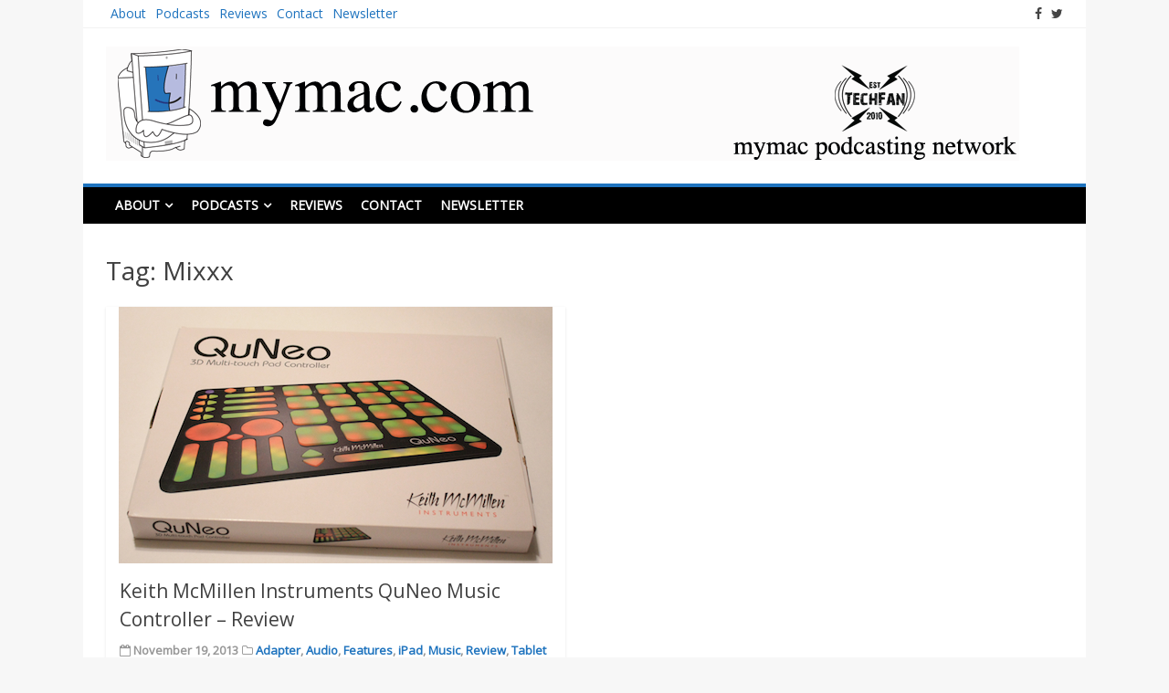

--- FILE ---
content_type: text/html; charset=UTF-8
request_url: https://www.mymac.com/tag/mixxx/
body_size: 12297
content:
<!DOCTYPE html>
<html lang="en-US">
<head>
<meta charset="UTF-8">
<meta name="viewport" content="width=device-width, initial-scale=1">
<link rel="profile" href="http://gmpg.org/xfn/11">
<link rel="pingback" href="https://www.mymac.com/xmlrpc.php">

<meta name='robots' content='index, follow, max-image-preview:large, max-snippet:-1, max-video-preview:-1' />

	<!-- This site is optimized with the Yoast SEO plugin v26.5 - https://yoast.com/wordpress/plugins/seo/ -->
	<title>Mixxx Archives - MyMac.com</title>
	<link rel="canonical" href="https://www.mymac.com/tag/mixxx/" />
	<meta property="og:locale" content="en_US" />
	<meta property="og:type" content="article" />
	<meta property="og:title" content="Mixxx Archives - MyMac.com" />
	<meta property="og:url" content="https://www.mymac.com/tag/mixxx/" />
	<meta property="og:site_name" content="MyMac.com" />
	<meta name="twitter:card" content="summary_large_image" />
	<script type="application/ld+json" class="yoast-schema-graph">{"@context":"https://schema.org","@graph":[{"@type":"CollectionPage","@id":"https://www.mymac.com/tag/mixxx/","url":"https://www.mymac.com/tag/mixxx/","name":"Mixxx Archives - MyMac.com","isPartOf":{"@id":"https://www.mymac.com/#website"},"primaryImageOfPage":{"@id":"https://www.mymac.com/tag/mixxx/#primaryimage"},"image":{"@id":"https://www.mymac.com/tag/mixxx/#primaryimage"},"thumbnailUrl":"https://www.mymac.com/wp-content/uploads/2013/11/QuNeo-1.jpg","breadcrumb":{"@id":"https://www.mymac.com/tag/mixxx/#breadcrumb"},"inLanguage":"en-US"},{"@type":"ImageObject","inLanguage":"en-US","@id":"https://www.mymac.com/tag/mixxx/#primaryimage","url":"https://www.mymac.com/wp-content/uploads/2013/11/QuNeo-1.jpg","contentUrl":"https://www.mymac.com/wp-content/uploads/2013/11/QuNeo-1.jpg","width":475,"height":281},{"@type":"BreadcrumbList","@id":"https://www.mymac.com/tag/mixxx/#breadcrumb","itemListElement":[{"@type":"ListItem","position":1,"name":"Home","item":"https://www.mymac.com/"},{"@type":"ListItem","position":2,"name":"Mixxx"}]},{"@type":"WebSite","@id":"https://www.mymac.com/#website","url":"https://www.mymac.com/","name":"MyMac.com","description":"Publishing since 1995","potentialAction":[{"@type":"SearchAction","target":{"@type":"EntryPoint","urlTemplate":"https://www.mymac.com/?s={search_term_string}"},"query-input":{"@type":"PropertyValueSpecification","valueRequired":true,"valueName":"search_term_string"}}],"inLanguage":"en-US"}]}</script>
	<!-- / Yoast SEO plugin. -->


<link rel='dns-prefetch' href='//fonts.googleapis.com' />
<link rel="alternate" type="application/rss+xml" title="MyMac.com &raquo; Feed" href="https://www.mymac.com/feed/" />
<link rel="alternate" type="application/rss+xml" title="MyMac.com &raquo; Comments Feed" href="https://www.mymac.com/comments/feed/" />
<link rel="alternate" type="application/rss+xml" title="MyMac.com &raquo; Mixxx Tag Feed" href="https://www.mymac.com/tag/mixxx/feed/" />
<style id='wp-img-auto-sizes-contain-inline-css' type='text/css'>
img:is([sizes=auto i],[sizes^="auto," i]){contain-intrinsic-size:3000px 1500px}
/*# sourceURL=wp-img-auto-sizes-contain-inline-css */
</style>
<link rel='stylesheet' id='sgr-css' href='https://www.mymac.com/wp-content/plugins/simple-google-recaptcha/sgr.css?ver=1668779238' type='text/css' media='all' />
<link rel='stylesheet' id='formidable-css' href='https://www.mymac.com/wp-content/plugins/formidable/css/formidableforms.css?ver=1291847' type='text/css' media='all' />
<style id='wp-emoji-styles-inline-css' type='text/css'>

	img.wp-smiley, img.emoji {
		display: inline !important;
		border: none !important;
		box-shadow: none !important;
		height: 1em !important;
		width: 1em !important;
		margin: 0 0.07em !important;
		vertical-align: -0.1em !important;
		background: none !important;
		padding: 0 !important;
	}
/*# sourceURL=wp-emoji-styles-inline-css */
</style>
<style id='wp-block-library-inline-css' type='text/css'>
:root{--wp-block-synced-color:#7a00df;--wp-block-synced-color--rgb:122,0,223;--wp-bound-block-color:var(--wp-block-synced-color);--wp-editor-canvas-background:#ddd;--wp-admin-theme-color:#007cba;--wp-admin-theme-color--rgb:0,124,186;--wp-admin-theme-color-darker-10:#006ba1;--wp-admin-theme-color-darker-10--rgb:0,107,160.5;--wp-admin-theme-color-darker-20:#005a87;--wp-admin-theme-color-darker-20--rgb:0,90,135;--wp-admin-border-width-focus:2px}@media (min-resolution:192dpi){:root{--wp-admin-border-width-focus:1.5px}}.wp-element-button{cursor:pointer}:root .has-very-light-gray-background-color{background-color:#eee}:root .has-very-dark-gray-background-color{background-color:#313131}:root .has-very-light-gray-color{color:#eee}:root .has-very-dark-gray-color{color:#313131}:root .has-vivid-green-cyan-to-vivid-cyan-blue-gradient-background{background:linear-gradient(135deg,#00d084,#0693e3)}:root .has-purple-crush-gradient-background{background:linear-gradient(135deg,#34e2e4,#4721fb 50%,#ab1dfe)}:root .has-hazy-dawn-gradient-background{background:linear-gradient(135deg,#faaca8,#dad0ec)}:root .has-subdued-olive-gradient-background{background:linear-gradient(135deg,#fafae1,#67a671)}:root .has-atomic-cream-gradient-background{background:linear-gradient(135deg,#fdd79a,#004a59)}:root .has-nightshade-gradient-background{background:linear-gradient(135deg,#330968,#31cdcf)}:root .has-midnight-gradient-background{background:linear-gradient(135deg,#020381,#2874fc)}:root{--wp--preset--font-size--normal:16px;--wp--preset--font-size--huge:42px}.has-regular-font-size{font-size:1em}.has-larger-font-size{font-size:2.625em}.has-normal-font-size{font-size:var(--wp--preset--font-size--normal)}.has-huge-font-size{font-size:var(--wp--preset--font-size--huge)}.has-text-align-center{text-align:center}.has-text-align-left{text-align:left}.has-text-align-right{text-align:right}.has-fit-text{white-space:nowrap!important}#end-resizable-editor-section{display:none}.aligncenter{clear:both}.items-justified-left{justify-content:flex-start}.items-justified-center{justify-content:center}.items-justified-right{justify-content:flex-end}.items-justified-space-between{justify-content:space-between}.screen-reader-text{border:0;clip-path:inset(50%);height:1px;margin:-1px;overflow:hidden;padding:0;position:absolute;width:1px;word-wrap:normal!important}.screen-reader-text:focus{background-color:#ddd;clip-path:none;color:#444;display:block;font-size:1em;height:auto;left:5px;line-height:normal;padding:15px 23px 14px;text-decoration:none;top:5px;width:auto;z-index:100000}html :where(.has-border-color){border-style:solid}html :where([style*=border-top-color]){border-top-style:solid}html :where([style*=border-right-color]){border-right-style:solid}html :where([style*=border-bottom-color]){border-bottom-style:solid}html :where([style*=border-left-color]){border-left-style:solid}html :where([style*=border-width]){border-style:solid}html :where([style*=border-top-width]){border-top-style:solid}html :where([style*=border-right-width]){border-right-style:solid}html :where([style*=border-bottom-width]){border-bottom-style:solid}html :where([style*=border-left-width]){border-left-style:solid}html :where(img[class*=wp-image-]){height:auto;max-width:100%}:where(figure){margin:0 0 1em}html :where(.is-position-sticky){--wp-admin--admin-bar--position-offset:var(--wp-admin--admin-bar--height,0px)}@media screen and (max-width:600px){html :where(.is-position-sticky){--wp-admin--admin-bar--position-offset:0px}}

/*# sourceURL=wp-block-library-inline-css */
</style><style id='global-styles-inline-css' type='text/css'>
:root{--wp--preset--aspect-ratio--square: 1;--wp--preset--aspect-ratio--4-3: 4/3;--wp--preset--aspect-ratio--3-4: 3/4;--wp--preset--aspect-ratio--3-2: 3/2;--wp--preset--aspect-ratio--2-3: 2/3;--wp--preset--aspect-ratio--16-9: 16/9;--wp--preset--aspect-ratio--9-16: 9/16;--wp--preset--color--black: #000000;--wp--preset--color--cyan-bluish-gray: #abb8c3;--wp--preset--color--white: #ffffff;--wp--preset--color--pale-pink: #f78da7;--wp--preset--color--vivid-red: #cf2e2e;--wp--preset--color--luminous-vivid-orange: #ff6900;--wp--preset--color--luminous-vivid-amber: #fcb900;--wp--preset--color--light-green-cyan: #7bdcb5;--wp--preset--color--vivid-green-cyan: #00d084;--wp--preset--color--pale-cyan-blue: #8ed1fc;--wp--preset--color--vivid-cyan-blue: #0693e3;--wp--preset--color--vivid-purple: #9b51e0;--wp--preset--gradient--vivid-cyan-blue-to-vivid-purple: linear-gradient(135deg,rgb(6,147,227) 0%,rgb(155,81,224) 100%);--wp--preset--gradient--light-green-cyan-to-vivid-green-cyan: linear-gradient(135deg,rgb(122,220,180) 0%,rgb(0,208,130) 100%);--wp--preset--gradient--luminous-vivid-amber-to-luminous-vivid-orange: linear-gradient(135deg,rgb(252,185,0) 0%,rgb(255,105,0) 100%);--wp--preset--gradient--luminous-vivid-orange-to-vivid-red: linear-gradient(135deg,rgb(255,105,0) 0%,rgb(207,46,46) 100%);--wp--preset--gradient--very-light-gray-to-cyan-bluish-gray: linear-gradient(135deg,rgb(238,238,238) 0%,rgb(169,184,195) 100%);--wp--preset--gradient--cool-to-warm-spectrum: linear-gradient(135deg,rgb(74,234,220) 0%,rgb(151,120,209) 20%,rgb(207,42,186) 40%,rgb(238,44,130) 60%,rgb(251,105,98) 80%,rgb(254,248,76) 100%);--wp--preset--gradient--blush-light-purple: linear-gradient(135deg,rgb(255,206,236) 0%,rgb(152,150,240) 100%);--wp--preset--gradient--blush-bordeaux: linear-gradient(135deg,rgb(254,205,165) 0%,rgb(254,45,45) 50%,rgb(107,0,62) 100%);--wp--preset--gradient--luminous-dusk: linear-gradient(135deg,rgb(255,203,112) 0%,rgb(199,81,192) 50%,rgb(65,88,208) 100%);--wp--preset--gradient--pale-ocean: linear-gradient(135deg,rgb(255,245,203) 0%,rgb(182,227,212) 50%,rgb(51,167,181) 100%);--wp--preset--gradient--electric-grass: linear-gradient(135deg,rgb(202,248,128) 0%,rgb(113,206,126) 100%);--wp--preset--gradient--midnight: linear-gradient(135deg,rgb(2,3,129) 0%,rgb(40,116,252) 100%);--wp--preset--font-size--small: 13px;--wp--preset--font-size--medium: 20px;--wp--preset--font-size--large: 36px;--wp--preset--font-size--x-large: 42px;--wp--preset--spacing--20: 0.44rem;--wp--preset--spacing--30: 0.67rem;--wp--preset--spacing--40: 1rem;--wp--preset--spacing--50: 1.5rem;--wp--preset--spacing--60: 2.25rem;--wp--preset--spacing--70: 3.38rem;--wp--preset--spacing--80: 5.06rem;--wp--preset--shadow--natural: 6px 6px 9px rgba(0, 0, 0, 0.2);--wp--preset--shadow--deep: 12px 12px 50px rgba(0, 0, 0, 0.4);--wp--preset--shadow--sharp: 6px 6px 0px rgba(0, 0, 0, 0.2);--wp--preset--shadow--outlined: 6px 6px 0px -3px rgb(255, 255, 255), 6px 6px rgb(0, 0, 0);--wp--preset--shadow--crisp: 6px 6px 0px rgb(0, 0, 0);}:where(.is-layout-flex){gap: 0.5em;}:where(.is-layout-grid){gap: 0.5em;}body .is-layout-flex{display: flex;}.is-layout-flex{flex-wrap: wrap;align-items: center;}.is-layout-flex > :is(*, div){margin: 0;}body .is-layout-grid{display: grid;}.is-layout-grid > :is(*, div){margin: 0;}:where(.wp-block-columns.is-layout-flex){gap: 2em;}:where(.wp-block-columns.is-layout-grid){gap: 2em;}:where(.wp-block-post-template.is-layout-flex){gap: 1.25em;}:where(.wp-block-post-template.is-layout-grid){gap: 1.25em;}.has-black-color{color: var(--wp--preset--color--black) !important;}.has-cyan-bluish-gray-color{color: var(--wp--preset--color--cyan-bluish-gray) !important;}.has-white-color{color: var(--wp--preset--color--white) !important;}.has-pale-pink-color{color: var(--wp--preset--color--pale-pink) !important;}.has-vivid-red-color{color: var(--wp--preset--color--vivid-red) !important;}.has-luminous-vivid-orange-color{color: var(--wp--preset--color--luminous-vivid-orange) !important;}.has-luminous-vivid-amber-color{color: var(--wp--preset--color--luminous-vivid-amber) !important;}.has-light-green-cyan-color{color: var(--wp--preset--color--light-green-cyan) !important;}.has-vivid-green-cyan-color{color: var(--wp--preset--color--vivid-green-cyan) !important;}.has-pale-cyan-blue-color{color: var(--wp--preset--color--pale-cyan-blue) !important;}.has-vivid-cyan-blue-color{color: var(--wp--preset--color--vivid-cyan-blue) !important;}.has-vivid-purple-color{color: var(--wp--preset--color--vivid-purple) !important;}.has-black-background-color{background-color: var(--wp--preset--color--black) !important;}.has-cyan-bluish-gray-background-color{background-color: var(--wp--preset--color--cyan-bluish-gray) !important;}.has-white-background-color{background-color: var(--wp--preset--color--white) !important;}.has-pale-pink-background-color{background-color: var(--wp--preset--color--pale-pink) !important;}.has-vivid-red-background-color{background-color: var(--wp--preset--color--vivid-red) !important;}.has-luminous-vivid-orange-background-color{background-color: var(--wp--preset--color--luminous-vivid-orange) !important;}.has-luminous-vivid-amber-background-color{background-color: var(--wp--preset--color--luminous-vivid-amber) !important;}.has-light-green-cyan-background-color{background-color: var(--wp--preset--color--light-green-cyan) !important;}.has-vivid-green-cyan-background-color{background-color: var(--wp--preset--color--vivid-green-cyan) !important;}.has-pale-cyan-blue-background-color{background-color: var(--wp--preset--color--pale-cyan-blue) !important;}.has-vivid-cyan-blue-background-color{background-color: var(--wp--preset--color--vivid-cyan-blue) !important;}.has-vivid-purple-background-color{background-color: var(--wp--preset--color--vivid-purple) !important;}.has-black-border-color{border-color: var(--wp--preset--color--black) !important;}.has-cyan-bluish-gray-border-color{border-color: var(--wp--preset--color--cyan-bluish-gray) !important;}.has-white-border-color{border-color: var(--wp--preset--color--white) !important;}.has-pale-pink-border-color{border-color: var(--wp--preset--color--pale-pink) !important;}.has-vivid-red-border-color{border-color: var(--wp--preset--color--vivid-red) !important;}.has-luminous-vivid-orange-border-color{border-color: var(--wp--preset--color--luminous-vivid-orange) !important;}.has-luminous-vivid-amber-border-color{border-color: var(--wp--preset--color--luminous-vivid-amber) !important;}.has-light-green-cyan-border-color{border-color: var(--wp--preset--color--light-green-cyan) !important;}.has-vivid-green-cyan-border-color{border-color: var(--wp--preset--color--vivid-green-cyan) !important;}.has-pale-cyan-blue-border-color{border-color: var(--wp--preset--color--pale-cyan-blue) !important;}.has-vivid-cyan-blue-border-color{border-color: var(--wp--preset--color--vivid-cyan-blue) !important;}.has-vivid-purple-border-color{border-color: var(--wp--preset--color--vivid-purple) !important;}.has-vivid-cyan-blue-to-vivid-purple-gradient-background{background: var(--wp--preset--gradient--vivid-cyan-blue-to-vivid-purple) !important;}.has-light-green-cyan-to-vivid-green-cyan-gradient-background{background: var(--wp--preset--gradient--light-green-cyan-to-vivid-green-cyan) !important;}.has-luminous-vivid-amber-to-luminous-vivid-orange-gradient-background{background: var(--wp--preset--gradient--luminous-vivid-amber-to-luminous-vivid-orange) !important;}.has-luminous-vivid-orange-to-vivid-red-gradient-background{background: var(--wp--preset--gradient--luminous-vivid-orange-to-vivid-red) !important;}.has-very-light-gray-to-cyan-bluish-gray-gradient-background{background: var(--wp--preset--gradient--very-light-gray-to-cyan-bluish-gray) !important;}.has-cool-to-warm-spectrum-gradient-background{background: var(--wp--preset--gradient--cool-to-warm-spectrum) !important;}.has-blush-light-purple-gradient-background{background: var(--wp--preset--gradient--blush-light-purple) !important;}.has-blush-bordeaux-gradient-background{background: var(--wp--preset--gradient--blush-bordeaux) !important;}.has-luminous-dusk-gradient-background{background: var(--wp--preset--gradient--luminous-dusk) !important;}.has-pale-ocean-gradient-background{background: var(--wp--preset--gradient--pale-ocean) !important;}.has-electric-grass-gradient-background{background: var(--wp--preset--gradient--electric-grass) !important;}.has-midnight-gradient-background{background: var(--wp--preset--gradient--midnight) !important;}.has-small-font-size{font-size: var(--wp--preset--font-size--small) !important;}.has-medium-font-size{font-size: var(--wp--preset--font-size--medium) !important;}.has-large-font-size{font-size: var(--wp--preset--font-size--large) !important;}.has-x-large-font-size{font-size: var(--wp--preset--font-size--x-large) !important;}
/*# sourceURL=global-styles-inline-css */
</style>

<style id='classic-theme-styles-inline-css' type='text/css'>
/*! This file is auto-generated */
.wp-block-button__link{color:#fff;background-color:#32373c;border-radius:9999px;box-shadow:none;text-decoration:none;padding:calc(.667em + 2px) calc(1.333em + 2px);font-size:1.125em}.wp-block-file__button{background:#32373c;color:#fff;text-decoration:none}
/*# sourceURL=/wp-includes/css/classic-themes.min.css */
</style>
<link rel='stylesheet' id='matata-style-css' href='https://www.mymac.com/wp-content/themes/matata/style.css?ver=6.9' type='text/css' media='all' />
<link rel='stylesheet' id='matata_google_fonts-css' href='//fonts.googleapis.com/css?family=Open+Sans&#038;ver=6.9' type='text/css' media='all' />
<link rel='stylesheet' id='matata-fontawesome-css' href='https://www.mymac.com/wp-content/themes/matata/fontawesome/css/font-awesome.css?ver=4.5.0' type='text/css' media='all' />
<script type="text/javascript" id="sgr-js-extra">
/* <![CDATA[ */
var sgr = {"sgr_site_key":"6LfmgBgjAAAAAFtl48PLafH3YuwlqmUgWitTbU9a"};
//# sourceURL=sgr-js-extra
/* ]]> */
</script>
<script type="text/javascript" src="https://www.mymac.com/wp-content/plugins/simple-google-recaptcha/sgr.js?ver=1668779238" id="sgr-js"></script>
<link rel="https://api.w.org/" href="https://www.mymac.com/wp-json/" /><link rel="alternate" title="JSON" type="application/json" href="https://www.mymac.com/wp-json/wp/v2/tags/7244" /><link rel="EditURI" type="application/rsd+xml" title="RSD" href="https://www.mymac.com/xmlrpc.php?rsd" />
<meta name="generator" content="WordPress 6.9" />
<!-- MyMac.com Internal Styles --><style type="text/css">button,input[type="button"],input[type="reset"],input[type="submit"]{background: #1e73be;}
    #masthead nav{border-top: 4px solid #1e73be;}
    a{color: #1e73be;}
    .main-navigation li:hover > a,.main-navigation li.focus > a,.main-navigation .current_page_item > a,.main-navigation .current-menu-item > a,.main-navigation .current_page_ancestor > a,.main-navigation .current-menu-ancestor > a,.posts-navigation .nav-previous a,.posts-navigation .nav-next a,a.more-link,#comments .reply a {background-color: #1e73be;}
    .widget .widget-title{border-bottom: 4px solid #1e73be;}</style>
    <style type="text/css">.recentcomments a{display:inline !important;padding:0 !important;margin:0 !important;}</style>	<style type="text/css">
			.site-title,
		.site-description {
			position: absolute;
			clip: rect(1px, 1px, 1px, 1px);
		}
		</style>
	</head>

<body class="archive tag tag-mixxx tag-7244 wp-theme-matata group-blog hfeed no-sidebar-full-width">
<div id="page" class="site">
	<a class="skip-link screen-reader-text" href="#content">Skip to content</a>

	<header id="masthead" class="site-header" role="banner">
		<div class="top-bar clear">
			<div class="top-menu">
				<div class="menu"><ul>
<li class="page_item page-item-10678 page_item_has_children"><a href="https://www.mymac.com/about/">About</a>
<ul class='children'>
	<li class="page_item page-item-7699"><a href="https://www.mymac.com/about/advertising/">Advertising</a></li>
</ul>
</li>
<li class="page_item page-item-7206 page_item_has_children"><a href="https://www.mymac.com/podcasts/">Podcasts</a>
<ul class='children'>
	<li class="page_item page-item-22033 page_item_has_children"><a href="https://www.mymac.com/podcasts/for-advertisers/">For Advertisers</a>
	<ul class='children'>
		<li class="page_item page-item-31690"><a href="https://www.mymac.com/podcasts/for-advertisers/pages/">Pages</a></li>
	</ul>
</li>
	<li class="page_item page-item-22035"><a href="https://www.mymac.com/podcasts/for-podcasters/">For Podcasters</a></li>
</ul>
</li>
<li class="page_item page-item-6"><a href="https://www.mymac.com/product-review/">Reviews</a></li>
<li class="page_item page-item-13278"><a href="https://www.mymac.com/contact-us/">Contact</a></li>
<li class="page_item page-item-20135"><a href="https://www.mymac.com/newsletter/">Newsletter</a></li>
</ul></div>
			</div>
			  <div class="social-icon">
    <ul>
      <li><a href="https://www.facebook.com/mymaconline/" target="_blank"><i class="fa fa-facebook"></i></a></li><li><a href="http://twitter.com/mymac" ><i class="fa fa-twitter"></i></a></li>    </ul>
  </div><!-- .social-links -->
  		</div>
		<div class="site-branding">

						<a href="https://www.mymac.com/" rel="home">
				<img src="https://www.mymac.com/wp-content/uploads/2018/08/toplogo.png" width="1000" height="125" alt="">
			</a>
			
			
							<p class="site-title"><a href="https://www.mymac.com/" rel="home">MyMac.com</a></p>
							<p class="site-description">Publishing since 1995</p>
					</div><!-- .site-branding -->

		<nav id="site-navigation" class="main-navigation" role="navigation">
			<button class="menu-toggle" aria-controls="primary-menu" aria-expanded="false"><i class="fa fa-list-ul fa-2x"></i></button>
			<div id="primary-menu" class="menu"><ul>
<li class="page_item page-item-10678 page_item_has_children"><a href="https://www.mymac.com/about/">About</a>
<ul class='children'>
	<li class="page_item page-item-7699"><a href="https://www.mymac.com/about/advertising/">Advertising</a></li>
</ul>
</li>
<li class="page_item page-item-7206 page_item_has_children"><a href="https://www.mymac.com/podcasts/">Podcasts</a>
<ul class='children'>
	<li class="page_item page-item-22033 page_item_has_children"><a href="https://www.mymac.com/podcasts/for-advertisers/">For Advertisers</a>
	<ul class='children'>
		<li class="page_item page-item-31690"><a href="https://www.mymac.com/podcasts/for-advertisers/pages/">Pages</a></li>
	</ul>
</li>
	<li class="page_item page-item-22035"><a href="https://www.mymac.com/podcasts/for-podcasters/">For Podcasters</a></li>
</ul>
</li>
<li class="page_item page-item-6"><a href="https://www.mymac.com/product-review/">Reviews</a></li>
<li class="page_item page-item-13278"><a href="https://www.mymac.com/contact-us/">Contact</a></li>
<li class="page_item page-item-20135"><a href="https://www.mymac.com/newsletter/">Newsletter</a></li>
</ul></div>
		</nav><!-- #site-navigation -->
	</header><!-- #masthead -->

	<div id="content" class="site-content">

	<div id="primary" class="content-area">
		<main id="main" class="site-main" role="main">

		
			<header class="page-header">
				<h1 class="page-title">Tag: <span>Mixxx</span></h1>			</header><!-- .page-header -->

			
<article id="post-17462" class="matata-magazine post-17462 post type-post status-publish format-standard has-post-thumbnail hentry category-adapter category-audio category-features category-ipad category-music-2 category-review category-tablet tag-abelton-live tag-akai-impc tag-blank-canvas tag-logic tag-midi tag-mixxx tag-pressure-sensitive tag-roland-ims-20 tag-synth">

		<a href="https://www.mymac.com/keith-mcmillen-instruments-quneo-music-controller-review/" title="Keith McMillen Instruments QuNeo Music Controller &#8211; Review"><img width="475" height="281" src="https://www.mymac.com/wp-content/uploads/2013/11/QuNeo-1.jpg" class="attachment-matata-featured size-matata-featured wp-post-image" alt="" decoding="async" fetchpriority="high" srcset="https://www.mymac.com/wp-content/uploads/2013/11/QuNeo-1.jpg 475w, https://www.mymac.com/wp-content/uploads/2013/11/QuNeo-1-300x177.jpg 300w" sizes="(max-width: 475px) 100vw, 475px" /></a>
	
	<header class="entry-header">
		<h2 class="entry-title"><a href="https://www.mymac.com/keith-mcmillen-instruments-quneo-music-controller-review/" rel="bookmark">Keith McMillen Instruments QuNeo Music Controller &#8211; Review</a></h2>		<div class="entry-meta">
			<span class="posted-on"><i class="fa fa-calendar-o"></i> <time class="entry-date published" datetime="2013-11-19T01:01:05-05:00">November 19, 2013</time><time class="updated" datetime="2025-03-07T17:07:37-05:00">March 7, 2025</time></span> <span class="cat-links"><i class="fa fa-folder-o"></i> <a href="https://www.mymac.com/category/adapter/" rel="category tag">Adapter</a>, <a href="https://www.mymac.com/category/audio/" rel="category tag">Audio</a>, <a href="https://www.mymac.com/category/features/" rel="category tag">Features</a>, <a href="https://www.mymac.com/category/ipad/" rel="category tag">iPad</a>, <a href="https://www.mymac.com/category/music-2/" rel="category tag">Music</a>, <a href="https://www.mymac.com/category/review/" rel="category tag">Review</a>, <a href="https://www.mymac.com/category/tablet/" rel="category tag">Tablet</a></span> <span class="comments-link"><i class="fa fa-comment-o"></i> <a href="https://www.mymac.com/keith-mcmillen-instruments-quneo-music-controller-review/#respond">0</a></span>		</div><!-- .entry-meta -->
			</header><!-- .entry-header -->

	<div class="entry-content">
		<p>The Keith McMillen QuNeo is a pad based controller designed for music or video creation and performance applications. The QuNeo shows input response through 251 multicolor, programmable LEDs. It communicates MIDI via USB through: 16 Pads with velocity, pressure, and x/y sensitivity; 8 pressure-sensitive touch slider; 1 long pressure-sensitive multi-touch slider; 2 pressure-sensitive rotary encoders; and 17 pressure-sensitive buttons. In short, the QuNeo is a monster of a machine.</p>
		<a href="https://www.mymac.com/keith-mcmillen-instruments-quneo-music-controller-review/" class="more-link" >Read More</a>
	</div><!-- .entry-content -->

</article><!-- #post-## -->

		</main><!-- #main -->
	</div><!-- #primary -->


	</div><!-- #content -->

	<footer id="colophon" class="site-footer" role="contentinfo">

		

<div class="footer-widgets clear">
	<div class="footer-widget-left">

		<section id="archives-5" class="widget widget_archive"><h2 class="widget-title">Archives</h2>		<label class="screen-reader-text" for="archives-dropdown-5">Archives</label>
		<select id="archives-dropdown-5" name="archive-dropdown">
			
			<option value="">Select Month</option>
				<option value='https://www.mymac.com/2025/08/'> August 2025 </option>
	<option value='https://www.mymac.com/2025/07/'> July 2025 </option>
	<option value='https://www.mymac.com/2025/04/'> April 2025 </option>
	<option value='https://www.mymac.com/2025/03/'> March 2025 </option>
	<option value='https://www.mymac.com/2025/02/'> February 2025 </option>
	<option value='https://www.mymac.com/2025/01/'> January 2025 </option>
	<option value='https://www.mymac.com/2024/12/'> December 2024 </option>
	<option value='https://www.mymac.com/2024/11/'> November 2024 </option>
	<option value='https://www.mymac.com/2024/10/'> October 2024 </option>
	<option value='https://www.mymac.com/2024/09/'> September 2024 </option>
	<option value='https://www.mymac.com/2024/08/'> August 2024 </option>
	<option value='https://www.mymac.com/2024/07/'> July 2024 </option>
	<option value='https://www.mymac.com/2024/06/'> June 2024 </option>
	<option value='https://www.mymac.com/2024/05/'> May 2024 </option>
	<option value='https://www.mymac.com/2024/04/'> April 2024 </option>
	<option value='https://www.mymac.com/2024/03/'> March 2024 </option>
	<option value='https://www.mymac.com/2024/02/'> February 2024 </option>
	<option value='https://www.mymac.com/2024/01/'> January 2024 </option>
	<option value='https://www.mymac.com/2023/12/'> December 2023 </option>
	<option value='https://www.mymac.com/2023/11/'> November 2023 </option>
	<option value='https://www.mymac.com/2023/10/'> October 2023 </option>
	<option value='https://www.mymac.com/2023/09/'> September 2023 </option>
	<option value='https://www.mymac.com/2023/08/'> August 2023 </option>
	<option value='https://www.mymac.com/2023/07/'> July 2023 </option>
	<option value='https://www.mymac.com/2023/06/'> June 2023 </option>
	<option value='https://www.mymac.com/2023/05/'> May 2023 </option>
	<option value='https://www.mymac.com/2023/04/'> April 2023 </option>
	<option value='https://www.mymac.com/2023/03/'> March 2023 </option>
	<option value='https://www.mymac.com/2023/02/'> February 2023 </option>
	<option value='https://www.mymac.com/2023/01/'> January 2023 </option>
	<option value='https://www.mymac.com/2022/12/'> December 2022 </option>
	<option value='https://www.mymac.com/2022/11/'> November 2022 </option>
	<option value='https://www.mymac.com/2022/10/'> October 2022 </option>
	<option value='https://www.mymac.com/2022/09/'> September 2022 </option>
	<option value='https://www.mymac.com/2022/08/'> August 2022 </option>
	<option value='https://www.mymac.com/2022/07/'> July 2022 </option>
	<option value='https://www.mymac.com/2022/06/'> June 2022 </option>
	<option value='https://www.mymac.com/2022/05/'> May 2022 </option>
	<option value='https://www.mymac.com/2022/04/'> April 2022 </option>
	<option value='https://www.mymac.com/2022/03/'> March 2022 </option>
	<option value='https://www.mymac.com/2022/02/'> February 2022 </option>
	<option value='https://www.mymac.com/2022/01/'> January 2022 </option>
	<option value='https://www.mymac.com/2021/12/'> December 2021 </option>
	<option value='https://www.mymac.com/2021/11/'> November 2021 </option>
	<option value='https://www.mymac.com/2021/10/'> October 2021 </option>
	<option value='https://www.mymac.com/2021/09/'> September 2021 </option>
	<option value='https://www.mymac.com/2021/08/'> August 2021 </option>
	<option value='https://www.mymac.com/2021/07/'> July 2021 </option>
	<option value='https://www.mymac.com/2021/06/'> June 2021 </option>
	<option value='https://www.mymac.com/2021/05/'> May 2021 </option>
	<option value='https://www.mymac.com/2021/04/'> April 2021 </option>
	<option value='https://www.mymac.com/2021/03/'> March 2021 </option>
	<option value='https://www.mymac.com/2021/02/'> February 2021 </option>
	<option value='https://www.mymac.com/2021/01/'> January 2021 </option>
	<option value='https://www.mymac.com/2020/12/'> December 2020 </option>
	<option value='https://www.mymac.com/2020/11/'> November 2020 </option>
	<option value='https://www.mymac.com/2020/10/'> October 2020 </option>
	<option value='https://www.mymac.com/2020/09/'> September 2020 </option>
	<option value='https://www.mymac.com/2020/08/'> August 2020 </option>
	<option value='https://www.mymac.com/2020/07/'> July 2020 </option>
	<option value='https://www.mymac.com/2020/06/'> June 2020 </option>
	<option value='https://www.mymac.com/2020/05/'> May 2020 </option>
	<option value='https://www.mymac.com/2020/04/'> April 2020 </option>
	<option value='https://www.mymac.com/2020/03/'> March 2020 </option>
	<option value='https://www.mymac.com/2020/02/'> February 2020 </option>
	<option value='https://www.mymac.com/2020/01/'> January 2020 </option>
	<option value='https://www.mymac.com/2019/12/'> December 2019 </option>
	<option value='https://www.mymac.com/2019/11/'> November 2019 </option>
	<option value='https://www.mymac.com/2019/10/'> October 2019 </option>
	<option value='https://www.mymac.com/2019/09/'> September 2019 </option>
	<option value='https://www.mymac.com/2019/08/'> August 2019 </option>
	<option value='https://www.mymac.com/2019/07/'> July 2019 </option>
	<option value='https://www.mymac.com/2019/06/'> June 2019 </option>
	<option value='https://www.mymac.com/2019/05/'> May 2019 </option>
	<option value='https://www.mymac.com/2019/04/'> April 2019 </option>
	<option value='https://www.mymac.com/2019/03/'> March 2019 </option>
	<option value='https://www.mymac.com/2019/02/'> February 2019 </option>
	<option value='https://www.mymac.com/2019/01/'> January 2019 </option>
	<option value='https://www.mymac.com/2018/12/'> December 2018 </option>
	<option value='https://www.mymac.com/2018/11/'> November 2018 </option>
	<option value='https://www.mymac.com/2018/10/'> October 2018 </option>
	<option value='https://www.mymac.com/2018/09/'> September 2018 </option>
	<option value='https://www.mymac.com/2018/08/'> August 2018 </option>
	<option value='https://www.mymac.com/2018/07/'> July 2018 </option>
	<option value='https://www.mymac.com/2018/06/'> June 2018 </option>
	<option value='https://www.mymac.com/2018/05/'> May 2018 </option>
	<option value='https://www.mymac.com/2018/04/'> April 2018 </option>
	<option value='https://www.mymac.com/2018/03/'> March 2018 </option>
	<option value='https://www.mymac.com/2018/02/'> February 2018 </option>
	<option value='https://www.mymac.com/2018/01/'> January 2018 </option>
	<option value='https://www.mymac.com/2017/12/'> December 2017 </option>
	<option value='https://www.mymac.com/2017/11/'> November 2017 </option>
	<option value='https://www.mymac.com/2017/10/'> October 2017 </option>
	<option value='https://www.mymac.com/2017/09/'> September 2017 </option>
	<option value='https://www.mymac.com/2017/08/'> August 2017 </option>
	<option value='https://www.mymac.com/2017/07/'> July 2017 </option>
	<option value='https://www.mymac.com/2017/06/'> June 2017 </option>
	<option value='https://www.mymac.com/2017/05/'> May 2017 </option>
	<option value='https://www.mymac.com/2017/04/'> April 2017 </option>
	<option value='https://www.mymac.com/2017/03/'> March 2017 </option>
	<option value='https://www.mymac.com/2017/02/'> February 2017 </option>
	<option value='https://www.mymac.com/2017/01/'> January 2017 </option>
	<option value='https://www.mymac.com/2016/12/'> December 2016 </option>
	<option value='https://www.mymac.com/2016/11/'> November 2016 </option>
	<option value='https://www.mymac.com/2016/10/'> October 2016 </option>
	<option value='https://www.mymac.com/2016/09/'> September 2016 </option>
	<option value='https://www.mymac.com/2016/08/'> August 2016 </option>
	<option value='https://www.mymac.com/2016/07/'> July 2016 </option>
	<option value='https://www.mymac.com/2016/06/'> June 2016 </option>
	<option value='https://www.mymac.com/2016/05/'> May 2016 </option>
	<option value='https://www.mymac.com/2016/04/'> April 2016 </option>
	<option value='https://www.mymac.com/2016/03/'> March 2016 </option>
	<option value='https://www.mymac.com/2016/02/'> February 2016 </option>
	<option value='https://www.mymac.com/2016/01/'> January 2016 </option>
	<option value='https://www.mymac.com/2015/12/'> December 2015 </option>
	<option value='https://www.mymac.com/2015/11/'> November 2015 </option>
	<option value='https://www.mymac.com/2015/10/'> October 2015 </option>
	<option value='https://www.mymac.com/2015/09/'> September 2015 </option>
	<option value='https://www.mymac.com/2015/08/'> August 2015 </option>
	<option value='https://www.mymac.com/2015/07/'> July 2015 </option>
	<option value='https://www.mymac.com/2015/06/'> June 2015 </option>
	<option value='https://www.mymac.com/2015/05/'> May 2015 </option>
	<option value='https://www.mymac.com/2015/04/'> April 2015 </option>
	<option value='https://www.mymac.com/2015/03/'> March 2015 </option>
	<option value='https://www.mymac.com/2015/02/'> February 2015 </option>
	<option value='https://www.mymac.com/2015/01/'> January 2015 </option>
	<option value='https://www.mymac.com/2014/12/'> December 2014 </option>
	<option value='https://www.mymac.com/2014/11/'> November 2014 </option>
	<option value='https://www.mymac.com/2014/10/'> October 2014 </option>
	<option value='https://www.mymac.com/2014/09/'> September 2014 </option>
	<option value='https://www.mymac.com/2014/08/'> August 2014 </option>
	<option value='https://www.mymac.com/2014/07/'> July 2014 </option>
	<option value='https://www.mymac.com/2014/06/'> June 2014 </option>
	<option value='https://www.mymac.com/2014/05/'> May 2014 </option>
	<option value='https://www.mymac.com/2014/04/'> April 2014 </option>
	<option value='https://www.mymac.com/2014/03/'> March 2014 </option>
	<option value='https://www.mymac.com/2014/02/'> February 2014 </option>
	<option value='https://www.mymac.com/2014/01/'> January 2014 </option>
	<option value='https://www.mymac.com/2013/12/'> December 2013 </option>
	<option value='https://www.mymac.com/2013/11/'> November 2013 </option>
	<option value='https://www.mymac.com/2013/10/'> October 2013 </option>
	<option value='https://www.mymac.com/2013/09/'> September 2013 </option>
	<option value='https://www.mymac.com/2013/08/'> August 2013 </option>
	<option value='https://www.mymac.com/2013/07/'> July 2013 </option>
	<option value='https://www.mymac.com/2013/06/'> June 2013 </option>
	<option value='https://www.mymac.com/2013/05/'> May 2013 </option>
	<option value='https://www.mymac.com/2013/04/'> April 2013 </option>
	<option value='https://www.mymac.com/2013/03/'> March 2013 </option>
	<option value='https://www.mymac.com/2013/02/'> February 2013 </option>
	<option value='https://www.mymac.com/2013/01/'> January 2013 </option>
	<option value='https://www.mymac.com/2012/12/'> December 2012 </option>
	<option value='https://www.mymac.com/2012/11/'> November 2012 </option>
	<option value='https://www.mymac.com/2012/10/'> October 2012 </option>
	<option value='https://www.mymac.com/2012/09/'> September 2012 </option>
	<option value='https://www.mymac.com/2012/08/'> August 2012 </option>
	<option value='https://www.mymac.com/2012/07/'> July 2012 </option>
	<option value='https://www.mymac.com/2012/06/'> June 2012 </option>
	<option value='https://www.mymac.com/2012/05/'> May 2012 </option>
	<option value='https://www.mymac.com/2012/04/'> April 2012 </option>
	<option value='https://www.mymac.com/2012/03/'> March 2012 </option>
	<option value='https://www.mymac.com/2012/02/'> February 2012 </option>
	<option value='https://www.mymac.com/2012/01/'> January 2012 </option>
	<option value='https://www.mymac.com/2011/12/'> December 2011 </option>
	<option value='https://www.mymac.com/2011/11/'> November 2011 </option>
	<option value='https://www.mymac.com/2011/10/'> October 2011 </option>
	<option value='https://www.mymac.com/2011/09/'> September 2011 </option>
	<option value='https://www.mymac.com/2011/08/'> August 2011 </option>
	<option value='https://www.mymac.com/2011/07/'> July 2011 </option>
	<option value='https://www.mymac.com/2011/06/'> June 2011 </option>
	<option value='https://www.mymac.com/2011/05/'> May 2011 </option>
	<option value='https://www.mymac.com/2011/04/'> April 2011 </option>
	<option value='https://www.mymac.com/2011/03/'> March 2011 </option>
	<option value='https://www.mymac.com/2011/02/'> February 2011 </option>
	<option value='https://www.mymac.com/2011/01/'> January 2011 </option>
	<option value='https://www.mymac.com/2010/12/'> December 2010 </option>
	<option value='https://www.mymac.com/2010/11/'> November 2010 </option>
	<option value='https://www.mymac.com/2010/10/'> October 2010 </option>
	<option value='https://www.mymac.com/2010/09/'> September 2010 </option>
	<option value='https://www.mymac.com/2010/08/'> August 2010 </option>
	<option value='https://www.mymac.com/2010/07/'> July 2010 </option>
	<option value='https://www.mymac.com/2010/06/'> June 2010 </option>
	<option value='https://www.mymac.com/2010/05/'> May 2010 </option>
	<option value='https://www.mymac.com/2010/04/'> April 2010 </option>
	<option value='https://www.mymac.com/2010/03/'> March 2010 </option>
	<option value='https://www.mymac.com/2010/02/'> February 2010 </option>
	<option value='https://www.mymac.com/2010/01/'> January 2010 </option>
	<option value='https://www.mymac.com/2009/12/'> December 2009 </option>
	<option value='https://www.mymac.com/2009/11/'> November 2009 </option>
	<option value='https://www.mymac.com/2009/10/'> October 2009 </option>
	<option value='https://www.mymac.com/2009/09/'> September 2009 </option>
	<option value='https://www.mymac.com/2009/08/'> August 2009 </option>
	<option value='https://www.mymac.com/2009/07/'> July 2009 </option>
	<option value='https://www.mymac.com/2009/06/'> June 2009 </option>
	<option value='https://www.mymac.com/2009/05/'> May 2009 </option>
	<option value='https://www.mymac.com/2009/04/'> April 2009 </option>
	<option value='https://www.mymac.com/2009/03/'> March 2009 </option>
	<option value='https://www.mymac.com/2009/02/'> February 2009 </option>
	<option value='https://www.mymac.com/2009/01/'> January 2009 </option>
	<option value='https://www.mymac.com/2008/12/'> December 2008 </option>
	<option value='https://www.mymac.com/2008/11/'> November 2008 </option>
	<option value='https://www.mymac.com/2008/10/'> October 2008 </option>
	<option value='https://www.mymac.com/2008/09/'> September 2008 </option>
	<option value='https://www.mymac.com/2008/08/'> August 2008 </option>
	<option value='https://www.mymac.com/2008/07/'> July 2008 </option>
	<option value='https://www.mymac.com/2008/06/'> June 2008 </option>
	<option value='https://www.mymac.com/2008/05/'> May 2008 </option>
	<option value='https://www.mymac.com/2008/04/'> April 2008 </option>
	<option value='https://www.mymac.com/2008/03/'> March 2008 </option>
	<option value='https://www.mymac.com/2008/02/'> February 2008 </option>
	<option value='https://www.mymac.com/2008/01/'> January 2008 </option>
	<option value='https://www.mymac.com/2007/12/'> December 2007 </option>
	<option value='https://www.mymac.com/2007/11/'> November 2007 </option>
	<option value='https://www.mymac.com/2007/10/'> October 2007 </option>
	<option value='https://www.mymac.com/2007/09/'> September 2007 </option>
	<option value='https://www.mymac.com/2007/08/'> August 2007 </option>
	<option value='https://www.mymac.com/2007/07/'> July 2007 </option>
	<option value='https://www.mymac.com/2007/06/'> June 2007 </option>
	<option value='https://www.mymac.com/2007/05/'> May 2007 </option>
	<option value='https://www.mymac.com/2007/04/'> April 2007 </option>
	<option value='https://www.mymac.com/2007/03/'> March 2007 </option>
	<option value='https://www.mymac.com/2007/02/'> February 2007 </option>
	<option value='https://www.mymac.com/2007/01/'> January 2007 </option>
	<option value='https://www.mymac.com/2006/12/'> December 2006 </option>
	<option value='https://www.mymac.com/2006/11/'> November 2006 </option>
	<option value='https://www.mymac.com/2006/10/'> October 2006 </option>
	<option value='https://www.mymac.com/2006/09/'> September 2006 </option>
	<option value='https://www.mymac.com/2006/08/'> August 2006 </option>
	<option value='https://www.mymac.com/2006/07/'> July 2006 </option>
	<option value='https://www.mymac.com/2006/06/'> June 2006 </option>
	<option value='https://www.mymac.com/2006/05/'> May 2006 </option>
	<option value='https://www.mymac.com/2006/04/'> April 2006 </option>
	<option value='https://www.mymac.com/2006/03/'> March 2006 </option>
	<option value='https://www.mymac.com/2006/02/'> February 2006 </option>
	<option value='https://www.mymac.com/2006/01/'> January 2006 </option>
	<option value='https://www.mymac.com/2005/12/'> December 2005 </option>
	<option value='https://www.mymac.com/2005/11/'> November 2005 </option>
	<option value='https://www.mymac.com/2005/10/'> October 2005 </option>
	<option value='https://www.mymac.com/2005/09/'> September 2005 </option>
	<option value='https://www.mymac.com/2005/08/'> August 2005 </option>
	<option value='https://www.mymac.com/2005/07/'> July 2005 </option>
	<option value='https://www.mymac.com/2005/06/'> June 2005 </option>
	<option value='https://www.mymac.com/2005/05/'> May 2005 </option>
	<option value='https://www.mymac.com/2005/04/'> April 2005 </option>
	<option value='https://www.mymac.com/2005/03/'> March 2005 </option>
	<option value='https://www.mymac.com/2005/02/'> February 2005 </option>
	<option value='https://www.mymac.com/2005/01/'> January 2005 </option>
	<option value='https://www.mymac.com/2004/12/'> December 2004 </option>
	<option value='https://www.mymac.com/2004/11/'> November 2004 </option>
	<option value='https://www.mymac.com/2004/10/'> October 2004 </option>
	<option value='https://www.mymac.com/2004/09/'> September 2004 </option>
	<option value='https://www.mymac.com/2004/08/'> August 2004 </option>
	<option value='https://www.mymac.com/2004/07/'> July 2004 </option>
	<option value='https://www.mymac.com/2004/06/'> June 2004 </option>
	<option value='https://www.mymac.com/2004/05/'> May 2004 </option>
	<option value='https://www.mymac.com/2004/04/'> April 2004 </option>
	<option value='https://www.mymac.com/2004/03/'> March 2004 </option>
	<option value='https://www.mymac.com/2004/02/'> February 2004 </option>
	<option value='https://www.mymac.com/2004/01/'> January 2004 </option>
	<option value='https://www.mymac.com/2003/12/'> December 2003 </option>
	<option value='https://www.mymac.com/2003/11/'> November 2003 </option>
	<option value='https://www.mymac.com/2003/10/'> October 2003 </option>
	<option value='https://www.mymac.com/2003/09/'> September 2003 </option>
	<option value='https://www.mymac.com/2003/08/'> August 2003 </option>
	<option value='https://www.mymac.com/2003/07/'> July 2003 </option>
	<option value='https://www.mymac.com/2003/06/'> June 2003 </option>
	<option value='https://www.mymac.com/2003/05/'> May 2003 </option>
	<option value='https://www.mymac.com/2003/04/'> April 2003 </option>
	<option value='https://www.mymac.com/2003/03/'> March 2003 </option>
	<option value='https://www.mymac.com/2003/02/'> February 2003 </option>
	<option value='https://www.mymac.com/2003/01/'> January 2003 </option>
	<option value='https://www.mymac.com/2002/12/'> December 2002 </option>
	<option value='https://www.mymac.com/2002/11/'> November 2002 </option>
	<option value='https://www.mymac.com/2002/10/'> October 2002 </option>
	<option value='https://www.mymac.com/2002/09/'> September 2002 </option>
	<option value='https://www.mymac.com/2002/08/'> August 2002 </option>
	<option value='https://www.mymac.com/2002/07/'> July 2002 </option>
	<option value='https://www.mymac.com/2002/06/'> June 2002 </option>
	<option value='https://www.mymac.com/2002/05/'> May 2002 </option>
	<option value='https://www.mymac.com/2002/04/'> April 2002 </option>
	<option value='https://www.mymac.com/2002/03/'> March 2002 </option>
	<option value='https://www.mymac.com/2002/02/'> February 2002 </option>
	<option value='https://www.mymac.com/2002/01/'> January 2002 </option>
	<option value='https://www.mymac.com/2001/12/'> December 2001 </option>
	<option value='https://www.mymac.com/2001/11/'> November 2001 </option>
	<option value='https://www.mymac.com/2001/10/'> October 2001 </option>
	<option value='https://www.mymac.com/2001/09/'> September 2001 </option>
	<option value='https://www.mymac.com/2001/08/'> August 2001 </option>
	<option value='https://www.mymac.com/2001/07/'> July 2001 </option>
	<option value='https://www.mymac.com/2001/06/'> June 2001 </option>
	<option value='https://www.mymac.com/2001/05/'> May 2001 </option>
	<option value='https://www.mymac.com/2001/04/'> April 2001 </option>
	<option value='https://www.mymac.com/2001/03/'> March 2001 </option>
	<option value='https://www.mymac.com/2001/02/'> February 2001 </option>
	<option value='https://www.mymac.com/2001/01/'> January 2001 </option>
	<option value='https://www.mymac.com/2000/12/'> December 2000 </option>
	<option value='https://www.mymac.com/2000/11/'> November 2000 </option>
	<option value='https://www.mymac.com/2000/10/'> October 2000 </option>
	<option value='https://www.mymac.com/2000/09/'> September 2000 </option>
	<option value='https://www.mymac.com/2000/08/'> August 2000 </option>
	<option value='https://www.mymac.com/2000/07/'> July 2000 </option>
	<option value='https://www.mymac.com/2000/06/'> June 2000 </option>
	<option value='https://www.mymac.com/2000/05/'> May 2000 </option>
	<option value='https://www.mymac.com/2000/04/'> April 2000 </option>
	<option value='https://www.mymac.com/2000/03/'> March 2000 </option>
	<option value='https://www.mymac.com/2000/02/'> February 2000 </option>
	<option value='https://www.mymac.com/2000/01/'> January 2000 </option>
	<option value='https://www.mymac.com/1999/12/'> December 1999 </option>
	<option value='https://www.mymac.com/1999/11/'> November 1999 </option>
	<option value='https://www.mymac.com/1999/10/'> October 1999 </option>
	<option value='https://www.mymac.com/1999/09/'> September 1999 </option>
	<option value='https://www.mymac.com/1999/08/'> August 1999 </option>
	<option value='https://www.mymac.com/1999/07/'> July 1999 </option>
	<option value='https://www.mymac.com/1999/06/'> June 1999 </option>
	<option value='https://www.mymac.com/1999/05/'> May 1999 </option>
	<option value='https://www.mymac.com/1999/04/'> April 1999 </option>
	<option value='https://www.mymac.com/1999/03/'> March 1999 </option>
	<option value='https://www.mymac.com/1999/02/'> February 1999 </option>
	<option value='https://www.mymac.com/1999/01/'> January 1999 </option>
	<option value='https://www.mymac.com/1998/12/'> December 1998 </option>
	<option value='https://www.mymac.com/1998/11/'> November 1998 </option>
	<option value='https://www.mymac.com/1998/10/'> October 1998 </option>
	<option value='https://www.mymac.com/1998/09/'> September 1998 </option>
	<option value='https://www.mymac.com/1998/08/'> August 1998 </option>
	<option value='https://www.mymac.com/1998/07/'> July 1998 </option>
	<option value='https://www.mymac.com/1998/06/'> June 1998 </option>
	<option value='https://www.mymac.com/1998/05/'> May 1998 </option>
	<option value='https://www.mymac.com/1998/04/'> April 1998 </option>
	<option value='https://www.mymac.com/1998/03/'> March 1998 </option>
	<option value='https://www.mymac.com/1998/02/'> February 1998 </option>
	<option value='https://www.mymac.com/1998/01/'> January 1998 </option>
	<option value='https://www.mymac.com/1997/12/'> December 1997 </option>
	<option value='https://www.mymac.com/1997/11/'> November 1997 </option>
	<option value='https://www.mymac.com/1997/10/'> October 1997 </option>
	<option value='https://www.mymac.com/1997/09/'> September 1997 </option>
	<option value='https://www.mymac.com/1997/08/'> August 1997 </option>
	<option value='https://www.mymac.com/1997/07/'> July 1997 </option>
	<option value='https://www.mymac.com/1997/06/'> June 1997 </option>
	<option value='https://www.mymac.com/1997/05/'> May 1997 </option>
	<option value='https://www.mymac.com/1997/04/'> April 1997 </option>
	<option value='https://www.mymac.com/1997/03/'> March 1997 </option>
	<option value='https://www.mymac.com/1997/02/'> February 1997 </option>
	<option value='https://www.mymac.com/1997/01/'> January 1997 </option>
	<option value='https://www.mymac.com/1996/12/'> December 1996 </option>
	<option value='https://www.mymac.com/1996/11/'> November 1996 </option>
	<option value='https://www.mymac.com/1996/10/'> October 1996 </option>
	<option value='https://www.mymac.com/1996/09/'> September 1996 </option>
	<option value='https://www.mymac.com/1996/08/'> August 1996 </option>
	<option value='https://www.mymac.com/1996/07/'> July 1996 </option>
	<option value='https://www.mymac.com/1996/06/'> June 1996 </option>
	<option value='https://www.mymac.com/1996/05/'> May 1996 </option>
	<option value='https://www.mymac.com/1996/04/'> April 1996 </option>
	<option value='https://www.mymac.com/1996/03/'> March 1996 </option>
	<option value='https://www.mymac.com/1996/02/'> February 1996 </option>
	<option value='https://www.mymac.com/1996/01/'> January 1996 </option>
	<option value='https://www.mymac.com/1995/12/'> December 1995 </option>
	<option value='https://www.mymac.com/1995/11/'> November 1995 </option>

		</select>

			<script type="text/javascript">
/* <![CDATA[ */

( ( dropdownId ) => {
	const dropdown = document.getElementById( dropdownId );
	function onSelectChange() {
		setTimeout( () => {
			if ( 'escape' === dropdown.dataset.lastkey ) {
				return;
			}
			if ( dropdown.value ) {
				document.location.href = dropdown.value;
			}
		}, 250 );
	}
	function onKeyUp( event ) {
		if ( 'Escape' === event.key ) {
			dropdown.dataset.lastkey = 'escape';
		} else {
			delete dropdown.dataset.lastkey;
		}
	}
	function onClick() {
		delete dropdown.dataset.lastkey;
	}
	dropdown.addEventListener( 'keyup', onKeyUp );
	dropdown.addEventListener( 'click', onClick );
	dropdown.addEventListener( 'change', onSelectChange );
})( "archives-dropdown-5" );

//# sourceURL=WP_Widget_Archives%3A%3Awidget
/* ]]> */
</script>
</section><section id="meta-5" class="widget widget_meta"><h2 class="widget-title">Meta</h2>
		<ul>
			<li><a rel="nofollow" href="https://www.mymac.com/wp-login.php?action=register">Register</a></li>			<li><a rel="nofollow" href="https://www.mymac.com/wp-login.php">Log in</a></li>
			<li><a href="https://www.mymac.com/feed/">Entries feed</a></li>
			<li><a href="https://www.mymac.com/comments/feed/">Comments feed</a></li>

			<li><a href="https://wordpress.org/">WordPress.org</a></li>
		</ul>

		</section>
	</div>
	<div class="footer-widgets-right">
		<div class="footer-first-widget-right">

			<section id="search-4" class="widget widget_search"><form action="https://www.mymac.com/" method="get">

	<button class="search-icon" type="submit"></button>
	<div class="search-wrap"><input type="text" placeholder="" name="s"></div>	
	
</form> </section><section id="frm_show_form-4" class="widget widget_frm_show_form"><div class="frm_form_widget"><div class="frm_forms  with_frm_style frm_style_formidable-style" id="frm_form_4_container" >
<form enctype="multipart/form-data" method="post" class="frm-show-form " id="form_x5wvhw" >
<div class="frm_form_fields ">
<fieldset>

<div class="frm_description"><p>We would like to hear from you. Please send us a message by filling out the form below and we will get back with you shortly.</p>
</div><div class="frm_fields_container">
<input type="hidden" name="frm_action" value="create" />
<input type="hidden" name="form_id" value="4" />
<input type="hidden" name="frm_hide_fields_4" id="frm_hide_fields_4" value="" />
<input type="hidden" name="form_key" value="x5wvhw" />
<input type="hidden" name="item_meta[0]" value="" />
<input type="hidden" id="frm_submit_entry_4" name="frm_submit_entry_4" value="36d5a726c4" /><input type="hidden" name="_wp_http_referer" value="/tag/mixxx/" /><div id="frm_field_15_container" class="form-field  frm_required_field  frm_top_container" style="float:left;margin-right:10px;">
<label class="frm_primary_label">Name <span class="frm_required">*</span>
</label>
<input type="text" id="field_edchno" name="item_meta[15]" value=""  style="width:198px" data-reqmsg="Name cannot be blank" aria-required="true" data-invmsg="Name is invalid" class="auto_width" aria-invalid="false"   aria-describedby="frm_desc_field_edchno"/>
<div id="frm_desc_field_edchno" class="frm_description">First</div>

</div>
<div id="frm_field_16_container" class="form-field  frm_required_field  frm_hidden_container" style="float:left;">
<label class="frm_primary_label">Last <span class="frm_required">*</span>
</label>
<input type="text" id="field_ixts46" name="item_meta[16]" value=""  style="width:198px" data-reqmsg="Last cannot be blank" aria-required="true" data-invmsg="Last is invalid" class="auto_width" aria-invalid="false"   aria-describedby="frm_desc_field_ixts46"/>
<div id="frm_desc_field_ixts46" class="frm_description">Last</div>

</div>
<div style="clear:both"></div>
<div id="frm_field_17_container" class="form-field  frm_required_field frm_top_container">
    <label class="frm_primary_label">Email
        <span class="frm_required">*</span>
    </label>
    <input type="email" id="field_cgvs94" name="item_meta[17]" value=""  data-reqmsg="Email cannot be blank" aria-required="true" data-invmsg="Email is invalid" aria-invalid="false"  />
    
    
</div>
<div id="frm_field_18_container" class="form-field  frm_top_container">
    <label class="frm_primary_label">Website
        <span class="frm_required"></span>
    </label>
    <input type="url" id="field_km3gbs" name="item_meta[18]" value=""  data-invmsg="Website is invalid" aria-invalid="false"  />
    
    
</div>
<div id="frm_field_19_container" class="form-field  frm_required_field frm_top_container">
    <label class="frm_primary_label">Subject
        <span class="frm_required">*</span>
    </label>
    <input type="text" id="field_4lk1hm" name="item_meta[19]" value=""  data-reqmsg="Subject cannot be blank" aria-required="true" data-invmsg="Subject is invalid" aria-invalid="false"  />
    
    
</div>
<div id="frm_field_20_container" class="form-field  frm_required_field frm_top_container">
    <label class="frm_primary_label">Message
        <span class="frm_required">*</span>
    </label>
    <textarea name="item_meta[20]" id="field_dunlpp" rows="5"  data-reqmsg="Message cannot be blank" aria-required="true" data-invmsg="Message is invalid" aria-invalid="false"  ></textarea>
    
    
</div>
<div id="frm_field_529_container" class="frm_form_field form-field  frm_none_container">
    <label for="g-recaptcha-response" id="field_atnew_label" class="frm_primary_label">reCAPTCHA
        <span class="frm_required" aria-hidden="true"></span>
    </label>
    <div  id="field_atnew" class="frm-g-recaptcha" data-sitekey="6LcI6PASAAAAAPtjXqPEnvU0uy34U5VXzdvcuDpz" data-size="normal" data-theme="light"></div>
    
    
</div>
	<input type="hidden" name="item_key" value="" />
			<div id="frm_field_530_container">
			<label for="field_ukmsp" >
				If you are human, leave this field blank.			</label>
			<input  id="field_ukmsp" type="text" class="frm_form_field form-field frm_verify" name="item_meta[530]" value=""  />
		</div>
		<input name="frm_state" type="hidden" value="fnfUT8E3GDpFE1sDOHT5TDh3Lch1ImZzPIM6Lgcfn9c=" /><div class="frm_submit">

<input type="submit" value="Submit"  />
<img class="frm_ajax_loading" src="https://www.mymac.com/wp-content/plugins/formidable/images/ajax_loader.gif" alt="Sending" style="visibility:hidden;" />

</div></div>
</fieldset>
</div>

<p style="display: none !important;" class="akismet-fields-container" data-prefix="ak_"><label>&#916;<textarea name="ak_hp_textarea" cols="45" rows="8" maxlength="100"></textarea></label><input type="hidden" id="ak_js_1" name="ak_js" value="152"/><script>document.getElementById( "ak_js_1" ).setAttribute( "value", ( new Date() ).getTime() );</script></p></form>
</div>
</div></section>
		</div>
		<div class="footer-second-widget-right">

			   			
		</div>
	</div>
</div>
		<div class="site-info">
			<a href="https://wordpress.org/">Proudly powered by WordPress</a>
			<span class="sep"> | </span>
			Theme: matata by <a href="https://profiles.wordpress.org/justhemes/" rel="designer">valerio</a>.		</div><!-- .site-info -->
	</footer><!-- #colophon -->
</div><!-- #page -->

<script>
				( function() {
					const style = document.createElement( 'style' );
					style.appendChild( document.createTextNode( '#frm_field_530_container {visibility:hidden;overflow:hidden;width:0;height:0;position:absolute;}' ) );
					document.head.appendChild( style );
					document.currentScript?.remove();
				} )();
			</script><script type="speculationrules">
{"prefetch":[{"source":"document","where":{"and":[{"href_matches":"/*"},{"not":{"href_matches":["/wp-*.php","/wp-admin/*","/wp-content/uploads/*","/wp-content/*","/wp-content/plugins/*","/wp-content/themes/matata/*","/*\\?(.+)"]}},{"not":{"selector_matches":"a[rel~=\"nofollow\"]"}},{"not":{"selector_matches":".no-prefetch, .no-prefetch a"}}]},"eagerness":"conservative"}]}
</script>
<script type="text/javascript" src="https://www.mymac.com/wp-content/themes/matata/js/navigation.js?ver=20120206" id="matata-navigation-js"></script>
<script type="text/javascript" src="https://www.mymac.com/wp-content/themes/matata/js/skip-link-focus-fix.js?ver=20130115" id="matata-skip-link-focus-fix-js"></script>
<script type="text/javascript" src="https://www.mymac.com/wp-includes/js/jquery/jquery.min.js?ver=3.7.1" id="jquery-core-js"></script>
<script type="text/javascript" src="https://www.mymac.com/wp-includes/js/jquery/jquery-migrate.min.js?ver=3.4.1" id="jquery-migrate-js"></script>
<script type="text/javascript" id="formidable-js-extra">
/* <![CDATA[ */
var frm_js = {"ajax_url":"https://www.mymac.com/wp-admin/admin-ajax.php","images_url":"https://www.mymac.com/wp-content/plugins/formidable/images","loading":"Loading\u2026","remove":"Remove","offset":"4","nonce":"f700cbcfd9","id":"ID","no_results":"No results match","file_spam":"That file looks like Spam.","calc_error":"There is an error in the calculation in the field with key","empty_fields":"Please complete the preceding required fields before uploading a file.","focus_first_error":"1","include_alert_role":"1","include_resend_email":""};
//# sourceURL=formidable-js-extra
/* ]]> */
</script>
<script type="text/javascript" src="https://www.mymac.com/wp-content/plugins/formidable/js/frm.min.js?ver=6.26" id="formidable-js"></script>
<script type="text/javascript" defer="defer" async="async" src="https://www.google.com/recaptcha/api.js?onload=frmRecaptcha&amp;render=explicit&amp;hl=en&amp;ver=3" id="captcha-api-js"></script>
<script id="wp-emoji-settings" type="application/json">
{"baseUrl":"https://s.w.org/images/core/emoji/17.0.2/72x72/","ext":".png","svgUrl":"https://s.w.org/images/core/emoji/17.0.2/svg/","svgExt":".svg","source":{"concatemoji":"https://www.mymac.com/wp-includes/js/wp-emoji-release.min.js?ver=6.9"}}
</script>
<script type="module">
/* <![CDATA[ */
/*! This file is auto-generated */
const a=JSON.parse(document.getElementById("wp-emoji-settings").textContent),o=(window._wpemojiSettings=a,"wpEmojiSettingsSupports"),s=["flag","emoji"];function i(e){try{var t={supportTests:e,timestamp:(new Date).valueOf()};sessionStorage.setItem(o,JSON.stringify(t))}catch(e){}}function c(e,t,n){e.clearRect(0,0,e.canvas.width,e.canvas.height),e.fillText(t,0,0);t=new Uint32Array(e.getImageData(0,0,e.canvas.width,e.canvas.height).data);e.clearRect(0,0,e.canvas.width,e.canvas.height),e.fillText(n,0,0);const a=new Uint32Array(e.getImageData(0,0,e.canvas.width,e.canvas.height).data);return t.every((e,t)=>e===a[t])}function p(e,t){e.clearRect(0,0,e.canvas.width,e.canvas.height),e.fillText(t,0,0);var n=e.getImageData(16,16,1,1);for(let e=0;e<n.data.length;e++)if(0!==n.data[e])return!1;return!0}function u(e,t,n,a){switch(t){case"flag":return n(e,"\ud83c\udff3\ufe0f\u200d\u26a7\ufe0f","\ud83c\udff3\ufe0f\u200b\u26a7\ufe0f")?!1:!n(e,"\ud83c\udde8\ud83c\uddf6","\ud83c\udde8\u200b\ud83c\uddf6")&&!n(e,"\ud83c\udff4\udb40\udc67\udb40\udc62\udb40\udc65\udb40\udc6e\udb40\udc67\udb40\udc7f","\ud83c\udff4\u200b\udb40\udc67\u200b\udb40\udc62\u200b\udb40\udc65\u200b\udb40\udc6e\u200b\udb40\udc67\u200b\udb40\udc7f");case"emoji":return!a(e,"\ud83e\u1fac8")}return!1}function f(e,t,n,a){let r;const o=(r="undefined"!=typeof WorkerGlobalScope&&self instanceof WorkerGlobalScope?new OffscreenCanvas(300,150):document.createElement("canvas")).getContext("2d",{willReadFrequently:!0}),s=(o.textBaseline="top",o.font="600 32px Arial",{});return e.forEach(e=>{s[e]=t(o,e,n,a)}),s}function r(e){var t=document.createElement("script");t.src=e,t.defer=!0,document.head.appendChild(t)}a.supports={everything:!0,everythingExceptFlag:!0},new Promise(t=>{let n=function(){try{var e=JSON.parse(sessionStorage.getItem(o));if("object"==typeof e&&"number"==typeof e.timestamp&&(new Date).valueOf()<e.timestamp+604800&&"object"==typeof e.supportTests)return e.supportTests}catch(e){}return null}();if(!n){if("undefined"!=typeof Worker&&"undefined"!=typeof OffscreenCanvas&&"undefined"!=typeof URL&&URL.createObjectURL&&"undefined"!=typeof Blob)try{var e="postMessage("+f.toString()+"("+[JSON.stringify(s),u.toString(),c.toString(),p.toString()].join(",")+"));",a=new Blob([e],{type:"text/javascript"});const r=new Worker(URL.createObjectURL(a),{name:"wpTestEmojiSupports"});return void(r.onmessage=e=>{i(n=e.data),r.terminate(),t(n)})}catch(e){}i(n=f(s,u,c,p))}t(n)}).then(e=>{for(const n in e)a.supports[n]=e[n],a.supports.everything=a.supports.everything&&a.supports[n],"flag"!==n&&(a.supports.everythingExceptFlag=a.supports.everythingExceptFlag&&a.supports[n]);var t;a.supports.everythingExceptFlag=a.supports.everythingExceptFlag&&!a.supports.flag,a.supports.everything||((t=a.source||{}).concatemoji?r(t.concatemoji):t.wpemoji&&t.twemoji&&(r(t.twemoji),r(t.wpemoji)))});
//# sourceURL=https://www.mymac.com/wp-includes/js/wp-emoji-loader.min.js
/* ]]> */
</script>

</body>
</html>


--- FILE ---
content_type: text/html; charset=utf-8
request_url: https://www.google.com/recaptcha/api2/anchor?ar=1&k=6LcI6PASAAAAAPtjXqPEnvU0uy34U5VXzdvcuDpz&co=aHR0cHM6Ly93d3cubXltYWMuY29tOjQ0Mw..&hl=en&v=PoyoqOPhxBO7pBk68S4YbpHZ&theme=light&size=normal&anchor-ms=20000&execute-ms=30000&cb=g58bp6jcxqrl
body_size: 49402
content:
<!DOCTYPE HTML><html dir="ltr" lang="en"><head><meta http-equiv="Content-Type" content="text/html; charset=UTF-8">
<meta http-equiv="X-UA-Compatible" content="IE=edge">
<title>reCAPTCHA</title>
<style type="text/css">
/* cyrillic-ext */
@font-face {
  font-family: 'Roboto';
  font-style: normal;
  font-weight: 400;
  font-stretch: 100%;
  src: url(//fonts.gstatic.com/s/roboto/v48/KFO7CnqEu92Fr1ME7kSn66aGLdTylUAMa3GUBHMdazTgWw.woff2) format('woff2');
  unicode-range: U+0460-052F, U+1C80-1C8A, U+20B4, U+2DE0-2DFF, U+A640-A69F, U+FE2E-FE2F;
}
/* cyrillic */
@font-face {
  font-family: 'Roboto';
  font-style: normal;
  font-weight: 400;
  font-stretch: 100%;
  src: url(//fonts.gstatic.com/s/roboto/v48/KFO7CnqEu92Fr1ME7kSn66aGLdTylUAMa3iUBHMdazTgWw.woff2) format('woff2');
  unicode-range: U+0301, U+0400-045F, U+0490-0491, U+04B0-04B1, U+2116;
}
/* greek-ext */
@font-face {
  font-family: 'Roboto';
  font-style: normal;
  font-weight: 400;
  font-stretch: 100%;
  src: url(//fonts.gstatic.com/s/roboto/v48/KFO7CnqEu92Fr1ME7kSn66aGLdTylUAMa3CUBHMdazTgWw.woff2) format('woff2');
  unicode-range: U+1F00-1FFF;
}
/* greek */
@font-face {
  font-family: 'Roboto';
  font-style: normal;
  font-weight: 400;
  font-stretch: 100%;
  src: url(//fonts.gstatic.com/s/roboto/v48/KFO7CnqEu92Fr1ME7kSn66aGLdTylUAMa3-UBHMdazTgWw.woff2) format('woff2');
  unicode-range: U+0370-0377, U+037A-037F, U+0384-038A, U+038C, U+038E-03A1, U+03A3-03FF;
}
/* math */
@font-face {
  font-family: 'Roboto';
  font-style: normal;
  font-weight: 400;
  font-stretch: 100%;
  src: url(//fonts.gstatic.com/s/roboto/v48/KFO7CnqEu92Fr1ME7kSn66aGLdTylUAMawCUBHMdazTgWw.woff2) format('woff2');
  unicode-range: U+0302-0303, U+0305, U+0307-0308, U+0310, U+0312, U+0315, U+031A, U+0326-0327, U+032C, U+032F-0330, U+0332-0333, U+0338, U+033A, U+0346, U+034D, U+0391-03A1, U+03A3-03A9, U+03B1-03C9, U+03D1, U+03D5-03D6, U+03F0-03F1, U+03F4-03F5, U+2016-2017, U+2034-2038, U+203C, U+2040, U+2043, U+2047, U+2050, U+2057, U+205F, U+2070-2071, U+2074-208E, U+2090-209C, U+20D0-20DC, U+20E1, U+20E5-20EF, U+2100-2112, U+2114-2115, U+2117-2121, U+2123-214F, U+2190, U+2192, U+2194-21AE, U+21B0-21E5, U+21F1-21F2, U+21F4-2211, U+2213-2214, U+2216-22FF, U+2308-230B, U+2310, U+2319, U+231C-2321, U+2336-237A, U+237C, U+2395, U+239B-23B7, U+23D0, U+23DC-23E1, U+2474-2475, U+25AF, U+25B3, U+25B7, U+25BD, U+25C1, U+25CA, U+25CC, U+25FB, U+266D-266F, U+27C0-27FF, U+2900-2AFF, U+2B0E-2B11, U+2B30-2B4C, U+2BFE, U+3030, U+FF5B, U+FF5D, U+1D400-1D7FF, U+1EE00-1EEFF;
}
/* symbols */
@font-face {
  font-family: 'Roboto';
  font-style: normal;
  font-weight: 400;
  font-stretch: 100%;
  src: url(//fonts.gstatic.com/s/roboto/v48/KFO7CnqEu92Fr1ME7kSn66aGLdTylUAMaxKUBHMdazTgWw.woff2) format('woff2');
  unicode-range: U+0001-000C, U+000E-001F, U+007F-009F, U+20DD-20E0, U+20E2-20E4, U+2150-218F, U+2190, U+2192, U+2194-2199, U+21AF, U+21E6-21F0, U+21F3, U+2218-2219, U+2299, U+22C4-22C6, U+2300-243F, U+2440-244A, U+2460-24FF, U+25A0-27BF, U+2800-28FF, U+2921-2922, U+2981, U+29BF, U+29EB, U+2B00-2BFF, U+4DC0-4DFF, U+FFF9-FFFB, U+10140-1018E, U+10190-1019C, U+101A0, U+101D0-101FD, U+102E0-102FB, U+10E60-10E7E, U+1D2C0-1D2D3, U+1D2E0-1D37F, U+1F000-1F0FF, U+1F100-1F1AD, U+1F1E6-1F1FF, U+1F30D-1F30F, U+1F315, U+1F31C, U+1F31E, U+1F320-1F32C, U+1F336, U+1F378, U+1F37D, U+1F382, U+1F393-1F39F, U+1F3A7-1F3A8, U+1F3AC-1F3AF, U+1F3C2, U+1F3C4-1F3C6, U+1F3CA-1F3CE, U+1F3D4-1F3E0, U+1F3ED, U+1F3F1-1F3F3, U+1F3F5-1F3F7, U+1F408, U+1F415, U+1F41F, U+1F426, U+1F43F, U+1F441-1F442, U+1F444, U+1F446-1F449, U+1F44C-1F44E, U+1F453, U+1F46A, U+1F47D, U+1F4A3, U+1F4B0, U+1F4B3, U+1F4B9, U+1F4BB, U+1F4BF, U+1F4C8-1F4CB, U+1F4D6, U+1F4DA, U+1F4DF, U+1F4E3-1F4E6, U+1F4EA-1F4ED, U+1F4F7, U+1F4F9-1F4FB, U+1F4FD-1F4FE, U+1F503, U+1F507-1F50B, U+1F50D, U+1F512-1F513, U+1F53E-1F54A, U+1F54F-1F5FA, U+1F610, U+1F650-1F67F, U+1F687, U+1F68D, U+1F691, U+1F694, U+1F698, U+1F6AD, U+1F6B2, U+1F6B9-1F6BA, U+1F6BC, U+1F6C6-1F6CF, U+1F6D3-1F6D7, U+1F6E0-1F6EA, U+1F6F0-1F6F3, U+1F6F7-1F6FC, U+1F700-1F7FF, U+1F800-1F80B, U+1F810-1F847, U+1F850-1F859, U+1F860-1F887, U+1F890-1F8AD, U+1F8B0-1F8BB, U+1F8C0-1F8C1, U+1F900-1F90B, U+1F93B, U+1F946, U+1F984, U+1F996, U+1F9E9, U+1FA00-1FA6F, U+1FA70-1FA7C, U+1FA80-1FA89, U+1FA8F-1FAC6, U+1FACE-1FADC, U+1FADF-1FAE9, U+1FAF0-1FAF8, U+1FB00-1FBFF;
}
/* vietnamese */
@font-face {
  font-family: 'Roboto';
  font-style: normal;
  font-weight: 400;
  font-stretch: 100%;
  src: url(//fonts.gstatic.com/s/roboto/v48/KFO7CnqEu92Fr1ME7kSn66aGLdTylUAMa3OUBHMdazTgWw.woff2) format('woff2');
  unicode-range: U+0102-0103, U+0110-0111, U+0128-0129, U+0168-0169, U+01A0-01A1, U+01AF-01B0, U+0300-0301, U+0303-0304, U+0308-0309, U+0323, U+0329, U+1EA0-1EF9, U+20AB;
}
/* latin-ext */
@font-face {
  font-family: 'Roboto';
  font-style: normal;
  font-weight: 400;
  font-stretch: 100%;
  src: url(//fonts.gstatic.com/s/roboto/v48/KFO7CnqEu92Fr1ME7kSn66aGLdTylUAMa3KUBHMdazTgWw.woff2) format('woff2');
  unicode-range: U+0100-02BA, U+02BD-02C5, U+02C7-02CC, U+02CE-02D7, U+02DD-02FF, U+0304, U+0308, U+0329, U+1D00-1DBF, U+1E00-1E9F, U+1EF2-1EFF, U+2020, U+20A0-20AB, U+20AD-20C0, U+2113, U+2C60-2C7F, U+A720-A7FF;
}
/* latin */
@font-face {
  font-family: 'Roboto';
  font-style: normal;
  font-weight: 400;
  font-stretch: 100%;
  src: url(//fonts.gstatic.com/s/roboto/v48/KFO7CnqEu92Fr1ME7kSn66aGLdTylUAMa3yUBHMdazQ.woff2) format('woff2');
  unicode-range: U+0000-00FF, U+0131, U+0152-0153, U+02BB-02BC, U+02C6, U+02DA, U+02DC, U+0304, U+0308, U+0329, U+2000-206F, U+20AC, U+2122, U+2191, U+2193, U+2212, U+2215, U+FEFF, U+FFFD;
}
/* cyrillic-ext */
@font-face {
  font-family: 'Roboto';
  font-style: normal;
  font-weight: 500;
  font-stretch: 100%;
  src: url(//fonts.gstatic.com/s/roboto/v48/KFO7CnqEu92Fr1ME7kSn66aGLdTylUAMa3GUBHMdazTgWw.woff2) format('woff2');
  unicode-range: U+0460-052F, U+1C80-1C8A, U+20B4, U+2DE0-2DFF, U+A640-A69F, U+FE2E-FE2F;
}
/* cyrillic */
@font-face {
  font-family: 'Roboto';
  font-style: normal;
  font-weight: 500;
  font-stretch: 100%;
  src: url(//fonts.gstatic.com/s/roboto/v48/KFO7CnqEu92Fr1ME7kSn66aGLdTylUAMa3iUBHMdazTgWw.woff2) format('woff2');
  unicode-range: U+0301, U+0400-045F, U+0490-0491, U+04B0-04B1, U+2116;
}
/* greek-ext */
@font-face {
  font-family: 'Roboto';
  font-style: normal;
  font-weight: 500;
  font-stretch: 100%;
  src: url(//fonts.gstatic.com/s/roboto/v48/KFO7CnqEu92Fr1ME7kSn66aGLdTylUAMa3CUBHMdazTgWw.woff2) format('woff2');
  unicode-range: U+1F00-1FFF;
}
/* greek */
@font-face {
  font-family: 'Roboto';
  font-style: normal;
  font-weight: 500;
  font-stretch: 100%;
  src: url(//fonts.gstatic.com/s/roboto/v48/KFO7CnqEu92Fr1ME7kSn66aGLdTylUAMa3-UBHMdazTgWw.woff2) format('woff2');
  unicode-range: U+0370-0377, U+037A-037F, U+0384-038A, U+038C, U+038E-03A1, U+03A3-03FF;
}
/* math */
@font-face {
  font-family: 'Roboto';
  font-style: normal;
  font-weight: 500;
  font-stretch: 100%;
  src: url(//fonts.gstatic.com/s/roboto/v48/KFO7CnqEu92Fr1ME7kSn66aGLdTylUAMawCUBHMdazTgWw.woff2) format('woff2');
  unicode-range: U+0302-0303, U+0305, U+0307-0308, U+0310, U+0312, U+0315, U+031A, U+0326-0327, U+032C, U+032F-0330, U+0332-0333, U+0338, U+033A, U+0346, U+034D, U+0391-03A1, U+03A3-03A9, U+03B1-03C9, U+03D1, U+03D5-03D6, U+03F0-03F1, U+03F4-03F5, U+2016-2017, U+2034-2038, U+203C, U+2040, U+2043, U+2047, U+2050, U+2057, U+205F, U+2070-2071, U+2074-208E, U+2090-209C, U+20D0-20DC, U+20E1, U+20E5-20EF, U+2100-2112, U+2114-2115, U+2117-2121, U+2123-214F, U+2190, U+2192, U+2194-21AE, U+21B0-21E5, U+21F1-21F2, U+21F4-2211, U+2213-2214, U+2216-22FF, U+2308-230B, U+2310, U+2319, U+231C-2321, U+2336-237A, U+237C, U+2395, U+239B-23B7, U+23D0, U+23DC-23E1, U+2474-2475, U+25AF, U+25B3, U+25B7, U+25BD, U+25C1, U+25CA, U+25CC, U+25FB, U+266D-266F, U+27C0-27FF, U+2900-2AFF, U+2B0E-2B11, U+2B30-2B4C, U+2BFE, U+3030, U+FF5B, U+FF5D, U+1D400-1D7FF, U+1EE00-1EEFF;
}
/* symbols */
@font-face {
  font-family: 'Roboto';
  font-style: normal;
  font-weight: 500;
  font-stretch: 100%;
  src: url(//fonts.gstatic.com/s/roboto/v48/KFO7CnqEu92Fr1ME7kSn66aGLdTylUAMaxKUBHMdazTgWw.woff2) format('woff2');
  unicode-range: U+0001-000C, U+000E-001F, U+007F-009F, U+20DD-20E0, U+20E2-20E4, U+2150-218F, U+2190, U+2192, U+2194-2199, U+21AF, U+21E6-21F0, U+21F3, U+2218-2219, U+2299, U+22C4-22C6, U+2300-243F, U+2440-244A, U+2460-24FF, U+25A0-27BF, U+2800-28FF, U+2921-2922, U+2981, U+29BF, U+29EB, U+2B00-2BFF, U+4DC0-4DFF, U+FFF9-FFFB, U+10140-1018E, U+10190-1019C, U+101A0, U+101D0-101FD, U+102E0-102FB, U+10E60-10E7E, U+1D2C0-1D2D3, U+1D2E0-1D37F, U+1F000-1F0FF, U+1F100-1F1AD, U+1F1E6-1F1FF, U+1F30D-1F30F, U+1F315, U+1F31C, U+1F31E, U+1F320-1F32C, U+1F336, U+1F378, U+1F37D, U+1F382, U+1F393-1F39F, U+1F3A7-1F3A8, U+1F3AC-1F3AF, U+1F3C2, U+1F3C4-1F3C6, U+1F3CA-1F3CE, U+1F3D4-1F3E0, U+1F3ED, U+1F3F1-1F3F3, U+1F3F5-1F3F7, U+1F408, U+1F415, U+1F41F, U+1F426, U+1F43F, U+1F441-1F442, U+1F444, U+1F446-1F449, U+1F44C-1F44E, U+1F453, U+1F46A, U+1F47D, U+1F4A3, U+1F4B0, U+1F4B3, U+1F4B9, U+1F4BB, U+1F4BF, U+1F4C8-1F4CB, U+1F4D6, U+1F4DA, U+1F4DF, U+1F4E3-1F4E6, U+1F4EA-1F4ED, U+1F4F7, U+1F4F9-1F4FB, U+1F4FD-1F4FE, U+1F503, U+1F507-1F50B, U+1F50D, U+1F512-1F513, U+1F53E-1F54A, U+1F54F-1F5FA, U+1F610, U+1F650-1F67F, U+1F687, U+1F68D, U+1F691, U+1F694, U+1F698, U+1F6AD, U+1F6B2, U+1F6B9-1F6BA, U+1F6BC, U+1F6C6-1F6CF, U+1F6D3-1F6D7, U+1F6E0-1F6EA, U+1F6F0-1F6F3, U+1F6F7-1F6FC, U+1F700-1F7FF, U+1F800-1F80B, U+1F810-1F847, U+1F850-1F859, U+1F860-1F887, U+1F890-1F8AD, U+1F8B0-1F8BB, U+1F8C0-1F8C1, U+1F900-1F90B, U+1F93B, U+1F946, U+1F984, U+1F996, U+1F9E9, U+1FA00-1FA6F, U+1FA70-1FA7C, U+1FA80-1FA89, U+1FA8F-1FAC6, U+1FACE-1FADC, U+1FADF-1FAE9, U+1FAF0-1FAF8, U+1FB00-1FBFF;
}
/* vietnamese */
@font-face {
  font-family: 'Roboto';
  font-style: normal;
  font-weight: 500;
  font-stretch: 100%;
  src: url(//fonts.gstatic.com/s/roboto/v48/KFO7CnqEu92Fr1ME7kSn66aGLdTylUAMa3OUBHMdazTgWw.woff2) format('woff2');
  unicode-range: U+0102-0103, U+0110-0111, U+0128-0129, U+0168-0169, U+01A0-01A1, U+01AF-01B0, U+0300-0301, U+0303-0304, U+0308-0309, U+0323, U+0329, U+1EA0-1EF9, U+20AB;
}
/* latin-ext */
@font-face {
  font-family: 'Roboto';
  font-style: normal;
  font-weight: 500;
  font-stretch: 100%;
  src: url(//fonts.gstatic.com/s/roboto/v48/KFO7CnqEu92Fr1ME7kSn66aGLdTylUAMa3KUBHMdazTgWw.woff2) format('woff2');
  unicode-range: U+0100-02BA, U+02BD-02C5, U+02C7-02CC, U+02CE-02D7, U+02DD-02FF, U+0304, U+0308, U+0329, U+1D00-1DBF, U+1E00-1E9F, U+1EF2-1EFF, U+2020, U+20A0-20AB, U+20AD-20C0, U+2113, U+2C60-2C7F, U+A720-A7FF;
}
/* latin */
@font-face {
  font-family: 'Roboto';
  font-style: normal;
  font-weight: 500;
  font-stretch: 100%;
  src: url(//fonts.gstatic.com/s/roboto/v48/KFO7CnqEu92Fr1ME7kSn66aGLdTylUAMa3yUBHMdazQ.woff2) format('woff2');
  unicode-range: U+0000-00FF, U+0131, U+0152-0153, U+02BB-02BC, U+02C6, U+02DA, U+02DC, U+0304, U+0308, U+0329, U+2000-206F, U+20AC, U+2122, U+2191, U+2193, U+2212, U+2215, U+FEFF, U+FFFD;
}
/* cyrillic-ext */
@font-face {
  font-family: 'Roboto';
  font-style: normal;
  font-weight: 900;
  font-stretch: 100%;
  src: url(//fonts.gstatic.com/s/roboto/v48/KFO7CnqEu92Fr1ME7kSn66aGLdTylUAMa3GUBHMdazTgWw.woff2) format('woff2');
  unicode-range: U+0460-052F, U+1C80-1C8A, U+20B4, U+2DE0-2DFF, U+A640-A69F, U+FE2E-FE2F;
}
/* cyrillic */
@font-face {
  font-family: 'Roboto';
  font-style: normal;
  font-weight: 900;
  font-stretch: 100%;
  src: url(//fonts.gstatic.com/s/roboto/v48/KFO7CnqEu92Fr1ME7kSn66aGLdTylUAMa3iUBHMdazTgWw.woff2) format('woff2');
  unicode-range: U+0301, U+0400-045F, U+0490-0491, U+04B0-04B1, U+2116;
}
/* greek-ext */
@font-face {
  font-family: 'Roboto';
  font-style: normal;
  font-weight: 900;
  font-stretch: 100%;
  src: url(//fonts.gstatic.com/s/roboto/v48/KFO7CnqEu92Fr1ME7kSn66aGLdTylUAMa3CUBHMdazTgWw.woff2) format('woff2');
  unicode-range: U+1F00-1FFF;
}
/* greek */
@font-face {
  font-family: 'Roboto';
  font-style: normal;
  font-weight: 900;
  font-stretch: 100%;
  src: url(//fonts.gstatic.com/s/roboto/v48/KFO7CnqEu92Fr1ME7kSn66aGLdTylUAMa3-UBHMdazTgWw.woff2) format('woff2');
  unicode-range: U+0370-0377, U+037A-037F, U+0384-038A, U+038C, U+038E-03A1, U+03A3-03FF;
}
/* math */
@font-face {
  font-family: 'Roboto';
  font-style: normal;
  font-weight: 900;
  font-stretch: 100%;
  src: url(//fonts.gstatic.com/s/roboto/v48/KFO7CnqEu92Fr1ME7kSn66aGLdTylUAMawCUBHMdazTgWw.woff2) format('woff2');
  unicode-range: U+0302-0303, U+0305, U+0307-0308, U+0310, U+0312, U+0315, U+031A, U+0326-0327, U+032C, U+032F-0330, U+0332-0333, U+0338, U+033A, U+0346, U+034D, U+0391-03A1, U+03A3-03A9, U+03B1-03C9, U+03D1, U+03D5-03D6, U+03F0-03F1, U+03F4-03F5, U+2016-2017, U+2034-2038, U+203C, U+2040, U+2043, U+2047, U+2050, U+2057, U+205F, U+2070-2071, U+2074-208E, U+2090-209C, U+20D0-20DC, U+20E1, U+20E5-20EF, U+2100-2112, U+2114-2115, U+2117-2121, U+2123-214F, U+2190, U+2192, U+2194-21AE, U+21B0-21E5, U+21F1-21F2, U+21F4-2211, U+2213-2214, U+2216-22FF, U+2308-230B, U+2310, U+2319, U+231C-2321, U+2336-237A, U+237C, U+2395, U+239B-23B7, U+23D0, U+23DC-23E1, U+2474-2475, U+25AF, U+25B3, U+25B7, U+25BD, U+25C1, U+25CA, U+25CC, U+25FB, U+266D-266F, U+27C0-27FF, U+2900-2AFF, U+2B0E-2B11, U+2B30-2B4C, U+2BFE, U+3030, U+FF5B, U+FF5D, U+1D400-1D7FF, U+1EE00-1EEFF;
}
/* symbols */
@font-face {
  font-family: 'Roboto';
  font-style: normal;
  font-weight: 900;
  font-stretch: 100%;
  src: url(//fonts.gstatic.com/s/roboto/v48/KFO7CnqEu92Fr1ME7kSn66aGLdTylUAMaxKUBHMdazTgWw.woff2) format('woff2');
  unicode-range: U+0001-000C, U+000E-001F, U+007F-009F, U+20DD-20E0, U+20E2-20E4, U+2150-218F, U+2190, U+2192, U+2194-2199, U+21AF, U+21E6-21F0, U+21F3, U+2218-2219, U+2299, U+22C4-22C6, U+2300-243F, U+2440-244A, U+2460-24FF, U+25A0-27BF, U+2800-28FF, U+2921-2922, U+2981, U+29BF, U+29EB, U+2B00-2BFF, U+4DC0-4DFF, U+FFF9-FFFB, U+10140-1018E, U+10190-1019C, U+101A0, U+101D0-101FD, U+102E0-102FB, U+10E60-10E7E, U+1D2C0-1D2D3, U+1D2E0-1D37F, U+1F000-1F0FF, U+1F100-1F1AD, U+1F1E6-1F1FF, U+1F30D-1F30F, U+1F315, U+1F31C, U+1F31E, U+1F320-1F32C, U+1F336, U+1F378, U+1F37D, U+1F382, U+1F393-1F39F, U+1F3A7-1F3A8, U+1F3AC-1F3AF, U+1F3C2, U+1F3C4-1F3C6, U+1F3CA-1F3CE, U+1F3D4-1F3E0, U+1F3ED, U+1F3F1-1F3F3, U+1F3F5-1F3F7, U+1F408, U+1F415, U+1F41F, U+1F426, U+1F43F, U+1F441-1F442, U+1F444, U+1F446-1F449, U+1F44C-1F44E, U+1F453, U+1F46A, U+1F47D, U+1F4A3, U+1F4B0, U+1F4B3, U+1F4B9, U+1F4BB, U+1F4BF, U+1F4C8-1F4CB, U+1F4D6, U+1F4DA, U+1F4DF, U+1F4E3-1F4E6, U+1F4EA-1F4ED, U+1F4F7, U+1F4F9-1F4FB, U+1F4FD-1F4FE, U+1F503, U+1F507-1F50B, U+1F50D, U+1F512-1F513, U+1F53E-1F54A, U+1F54F-1F5FA, U+1F610, U+1F650-1F67F, U+1F687, U+1F68D, U+1F691, U+1F694, U+1F698, U+1F6AD, U+1F6B2, U+1F6B9-1F6BA, U+1F6BC, U+1F6C6-1F6CF, U+1F6D3-1F6D7, U+1F6E0-1F6EA, U+1F6F0-1F6F3, U+1F6F7-1F6FC, U+1F700-1F7FF, U+1F800-1F80B, U+1F810-1F847, U+1F850-1F859, U+1F860-1F887, U+1F890-1F8AD, U+1F8B0-1F8BB, U+1F8C0-1F8C1, U+1F900-1F90B, U+1F93B, U+1F946, U+1F984, U+1F996, U+1F9E9, U+1FA00-1FA6F, U+1FA70-1FA7C, U+1FA80-1FA89, U+1FA8F-1FAC6, U+1FACE-1FADC, U+1FADF-1FAE9, U+1FAF0-1FAF8, U+1FB00-1FBFF;
}
/* vietnamese */
@font-face {
  font-family: 'Roboto';
  font-style: normal;
  font-weight: 900;
  font-stretch: 100%;
  src: url(//fonts.gstatic.com/s/roboto/v48/KFO7CnqEu92Fr1ME7kSn66aGLdTylUAMa3OUBHMdazTgWw.woff2) format('woff2');
  unicode-range: U+0102-0103, U+0110-0111, U+0128-0129, U+0168-0169, U+01A0-01A1, U+01AF-01B0, U+0300-0301, U+0303-0304, U+0308-0309, U+0323, U+0329, U+1EA0-1EF9, U+20AB;
}
/* latin-ext */
@font-face {
  font-family: 'Roboto';
  font-style: normal;
  font-weight: 900;
  font-stretch: 100%;
  src: url(//fonts.gstatic.com/s/roboto/v48/KFO7CnqEu92Fr1ME7kSn66aGLdTylUAMa3KUBHMdazTgWw.woff2) format('woff2');
  unicode-range: U+0100-02BA, U+02BD-02C5, U+02C7-02CC, U+02CE-02D7, U+02DD-02FF, U+0304, U+0308, U+0329, U+1D00-1DBF, U+1E00-1E9F, U+1EF2-1EFF, U+2020, U+20A0-20AB, U+20AD-20C0, U+2113, U+2C60-2C7F, U+A720-A7FF;
}
/* latin */
@font-face {
  font-family: 'Roboto';
  font-style: normal;
  font-weight: 900;
  font-stretch: 100%;
  src: url(//fonts.gstatic.com/s/roboto/v48/KFO7CnqEu92Fr1ME7kSn66aGLdTylUAMa3yUBHMdazQ.woff2) format('woff2');
  unicode-range: U+0000-00FF, U+0131, U+0152-0153, U+02BB-02BC, U+02C6, U+02DA, U+02DC, U+0304, U+0308, U+0329, U+2000-206F, U+20AC, U+2122, U+2191, U+2193, U+2212, U+2215, U+FEFF, U+FFFD;
}

</style>
<link rel="stylesheet" type="text/css" href="https://www.gstatic.com/recaptcha/releases/PoyoqOPhxBO7pBk68S4YbpHZ/styles__ltr.css">
<script nonce="xufN0uE8Yhx2iuqECKANTA" type="text/javascript">window['__recaptcha_api'] = 'https://www.google.com/recaptcha/api2/';</script>
<script type="text/javascript" src="https://www.gstatic.com/recaptcha/releases/PoyoqOPhxBO7pBk68S4YbpHZ/recaptcha__en.js" nonce="xufN0uE8Yhx2iuqECKANTA">
      
    </script></head>
<body><div id="rc-anchor-alert" class="rc-anchor-alert"></div>
<input type="hidden" id="recaptcha-token" value="[base64]">
<script type="text/javascript" nonce="xufN0uE8Yhx2iuqECKANTA">
      recaptcha.anchor.Main.init("[\x22ainput\x22,[\x22bgdata\x22,\x22\x22,\[base64]/[base64]/[base64]/ZyhXLGgpOnEoW04sMjEsbF0sVywwKSxoKSxmYWxzZSxmYWxzZSl9Y2F0Y2goayl7RygzNTgsVyk/[base64]/[base64]/[base64]/[base64]/[base64]/[base64]/[base64]/bmV3IEJbT10oRFswXSk6dz09Mj9uZXcgQltPXShEWzBdLERbMV0pOnc9PTM/bmV3IEJbT10oRFswXSxEWzFdLERbMl0pOnc9PTQ/[base64]/[base64]/[base64]/[base64]/[base64]\\u003d\x22,\[base64]\\u003d\\u003d\x22,\x22TxNPNcKLwqDDqGgLeHA/wo0KOmbDunHCnClVecO6w7MMw5PCuH3Dm0rCpzXDs0rCjCfDosKXScKcRxoAw4A2CShpw7U7w74BKMKlLgENR0U1DCUXwr7CmGrDjwrClcOcw6EvwoI2w6zDisK0w4dsRMOtwrvDu8OEJB7CnmbDqsKPwqA8wpYOw4Q/MV7CtWBqw50OfxHCosOpEsOWcnnCukciIMOawqkrdW8ODcODw4bCoCUvwobDqcKWw4vDjMOwNxtWRcKowrzCssO9dD/Cg8Osw6nChCfCnsOywqHCtsKmwqJVPj3CvMKGUcOdaiLCq8K0wrPClj8LwrPDl1wFwpDCswwUwq/CoMKlwp1cw6QVwqLDo8KdSsOewo3DqidAw7sqwr92w5LDqcKtw6IXw7JjOcOaJCzDhHXDosOow7MRw7gQw5kSw4offQZFA8K9MsKbwpUkIF7Dpx7DicOVQ0A1EsK+JUxmw4sWw7vDicOqw4LCg8K0BMK3TsOKX0vDh8K2J8KRw5jCncOSCsOPwqXCl33Dg2/DrQ3DgCo5LcKiB8O1dQfDgcKLKGYbw4zCsxTCjmk1woXDvMKcw4cgwq3CuMObOcKKNMKlAsOGwrMQAT7CqUB9Yg7CmsOsahE/[base64]/DjcKsRE8+RTLCjsOYdcKdw5/Dtk3DsXnDpcOfwrTCnT9YIcKJwqfCgi7CsHfCqsK/wpjDmsOKSllrMHrDiEUbTj9EI8OvworCq3hoQ1ZzdAvCvcKcasOpfMOWOMKcP8Ojwrp6KgXDrsOkHVTDgsK/w5gCP8Ovw5d4woLCnHdKwr3DgFU4IsOEbsOdTcOaWlfCuH/Dpyt/wpXDuR/Cq2UyFWjDq8K2OcOyYS/DrFRQKcKVwrJsMgnCgAZLw5pAw4rCncO5wq15XWzCkA/[base64]/ZHfDsMOMw7jDtBfCkcK4UsOXIcO7IUl1SioXw49ew7pww4XDkDLCijcOJMO8VQbDryArBcOLw63Ctm1AwozDkDpNS2zCrAvDpghkw4RYPMO6Qgl0w6cqLS5pwr7CuiLDtcOqw6R5FsOBKsOVGsKUw5w9P8Kyw7/CuMOTV8K4w4HCpsKsC0jDisKsw6k/PFTCmDnDhjcMJ8OKamNuw7DCkFrCvcOFRHXCh1NSw45OwoTDo8KJwpTCksKSew7Ch33CgMKIw5LCssO9UMOtwr4OwonCrsKkFGgOZQc7FMKnwqXCt1vCn0HCghAwwrsCwoPCoMOdJsK4LDTDtHA7QsOsw5PDu3JPG0EVwr3CoyBnw7VlZ1jDlATCq0QDDcKqw6/[base64]/ClsKIMjXDssKRwo0UwobDr04qwqdQHXcFTFLCr3XCvUAiw7YoXMKoEQsrw63Dq8OXwovDkRgBGcOBwq9MSktzwqfCo8OuwrLDhcOYw6TChMO+w4DDosK6UXQwwrTClzJwDwvDpcKSIcOiw4PDtcOjw5RRw6zCjMK1wqDCjcK9JGHDhw9Ww5/DrVrCs1nDvsOQw5gSD8KhdsKdbnjCnRUMw5/CmcK/wrY5w5XCjsKJwrzDtxIbcMKTw6HCncKcw4M8QsO2BC7CrcOKLn/[base64]/CnnrCtsKhJSB1wp1PYWTCgsOgw6DCjXXDr3PDgcOOOiVowqU7w7w9bjElSVgcUQRbJsKPF8ORG8KJwrLClRfCj8OYwq5WRA1TDnnCr18Jw4/[base64]/DqFQIwrB6w6ZLPU3DlnrCmMK1EMKcwrbDs8OZwqHDm8OlKjnCksKrCRrCnMOrwo5aw5HCjcK2wrpPEcO1w5xUw6oxwr3DqyIhw7QxHcOnwp49YcOxwqXCoMKFw5AzwpjDh8OPWcKbw4tmwpPCkAU4CcO8w6Udw6XCh1vCg17DqDQiw6R6R03CvlLDhi0Wwr/DoMOPSQV/w7tbKUDCucOww4XCgSzDrTfDpBDCq8OrwqVtw4MTw7nCt3XCp8KTJ8ODw58JOkVOw7pIwo9QUgl0Y8KDw6EBwonDjBQRwqPCi2DCs1LCg3NHwo/CoMK2w5HChxYgwqRHw7NJOsKcwr/Cq8O+woDCp8OmXGMCw7nCnsKaajvDosOMw4wrw4rCuMKbw5NifkzDrsKjFiPChcK2wpBUdjpRw5AMFMKhw4HCm8OwWVkUwrY/[base64]/DgsKtJ3bCucKPw6AYKmjCvWPCrsOmw7HCtzMJw7DCljLCtMKyw6MwwpBEw6jDgBBdPcKHw7TCjG58MMKcWMKNPE3DncOzGG/DksKFwrJow5oOAELCncOpwoswUMO+woYiacOjYMOgPsOGECxAw78XwphZw7nDijjDvw3CvMKcwrDCt8KMJMOWw6DCuBfDssOwX8OEcUw1Dn8EEcK3wrjCqA0sw5TCgBPCjgrCkTZuwp/DhcKaw6lyFFc/w5LCsn/DiMKHLmFtw7NibcOFwqY9wq1kw6vDqU7Di1dDw5o9wpkcw4rDgcKWworDicKZw5k4NMKCw6jCmCPDh8OETF3CpkLCg8OjAF/[base64]/[base64]/[base64]/PR/DicOkwph6w78Bw6HDuk/DrGdQw5A6AgDDkWRTIMOaw6nDpkoGw6PDj8OSeV0ww4HDrcO4w5nDlMOpUTp4wpIRwprCgTsnUjvCgRPDvsOkwpLCqlx/esKNIcOiwrzDlWvCmHfCi8KBKl4kw5lCHTDDncKQRMK+w7nCsmnDpcO7w5I+HFlKw6PDmsKkwoo8w57DuWbDiDDChx02w7XDpMKlw5DDkMOAw6TCjAY3w4VrTcKzLFbCnznDgUsLwpstJ3gvPMKxwpZ6E1kYJVDCthzCksKXOcKZTETChxYIw7kYw4TCnHNNw7BUTR/ChcKEwo9Aw6PCrcOKVUEmwpfDrMKBw5MAKMOjw4dFw5/Do8OZwooNw7Jvw7TCssO/cynDjD/[base64]/ClwQkecO7PMO2RCRnw4/DpMKCMXjDuMKGwpNgXi7DjcKfw7hLc8KDbBLDiW9Gwo58wrHDp8O0ccO3wqTCi8KPwp/Chi92w6TCn8OrJzbDpMKQw7xwEMOAJT0Hf8KhRsORwp/[base64]/XMO6wrLCi8O2Yy5+wqU1w4rDoMKow7Myw7jDkAE7w5XCqxnChkjCq8KIwr4XwqPCucOSwrVCw6PDusOCw5DDs8OwVcKxCzjDqg4FwprCm8OawqE4wrvDi8OLw4MpWBTCpcO8wpcrwpB/[base64]/w5PDtxbDtGLCkMOYFsK6wpY3SEhMw5EaUAIwwo7DgsKZw7DDvMObwobDpcK3w7xIJMOhwpjCq8O7w5JiRQ/ChSUGU2Urw6Exw4FHwqTCilbDu0YUEQzCncO+YVPCpAHDgMKcNyvCtcKyw6XCvcKmCktWDH9uDsKyw40QKkPChkR/w6LDqmBcw6kBwpvDksO6DcK9w6XDu8KqRlXClMO9IcKywpBlw6zDscKRCG3DhVtBw7XDrRpYF8KLYG9Ww6PCncOYw47Ci8KDImjCoBZ4LcK4K8OpN8KDw4A/NhXDgcKPw5/DpcO8w4bCt8KLw6xZTsKFwr7CgsOHWhDDpsKQf8OMwrF9wr/[base64]/SSYoTXHDnwXCs8Kzwop4FT0twqTCnmcSUATCpDvDhlMRcQvDmcKXDsOoFQljw5R7DMKnw7spcHMxScOLw4vCpcKSEzxQw7/DmcKMMUlVcsOlEsODSCTCiHAvwp/DlMKDwoYpJBTDosKHPcKpP0HCgifDg8K6fAt/FwfCn8KFwrczwqAtOcKPccOdwp/DgcOwRlQUwrVzbsKRAsOow5fCtXhJMsKywqpUGhojUMOXw5zCoFTDjcOQw5PDl8K9w6nDvMKnLcKbGDgCehXCrsKFw74XHcOPw63Ch0XCscOKw5/[base64]/DnSnDmz/Dtn7DmgDDm8Orw7EaBWPCmUtDCMOnwpgXwpXDqMKwwr4nw7oVIsOZMMKpwqNZKMK1wpbCmMKfw6VAw7VUw79hwqsQHMKsw4EVNGjCtGcTwpfDoR7CqMKswrgeBwbCuzgQw7hBwpMnK8KRU8OiwqsHw6B7w5lvwqsXUU/DtCjCoz3DjFxyw6nDncK0R8OEw73DtsKfwrDDmsKTwoLDt8KUw7rDrMOKPVJKeWZdwqXCtzJpLsOdH8OgMMKuwrIRwqfCvnx8wrVQwoxSwoowUWk2wokDUGxsLMKaJcOaO2sowr/[base64]/[base64]/CsMKhwoxtw5NDw6vCql8tw4YFCXBqw4bDv8KLwq3Ch2bDhzNaccKdCMOSwo7CrMOPw7IjOVV0aik/[base64]/O8K8wqhEbV/Ci8KeJcKOb8KkI1YEwqFuw48NfMOSwr3CqsOYwoR+KcKcawdfw4oRw4DCq33DsMKbw7Ezwr/DosKqI8KgCcKHbhdwwq5+BRPDv8KkKnNWwqbCmMKMe8OeOA7Cj1nCuhsrScKrUsOFYsO9FcO3dMONGcKIw7LCjFfDin/[base64]/CiWrDisONJVRdwrXDrMO6w7JiWQ1CwqjDunnDg8KlQjvCusKEw4/CicKFwrnCrsO/wqkwwovCsUDChg/CiHLDkMO5HTrDgsKtBMObUsOQM013w77CjFnDtiEkw67CrsOUwrB/MsKkIQBXKMKpw4QWwpfCmMOUEMKrbAg/wovCpXzDlnYWL33DsMODwoltw7wWwrTDhlnClMO9ScOgwosKFMOFJcKEw7/Dn28RN8O3VhvClC7DjDU4YMOQw6bCoks/K8KWwrFRdcOsSjvClsK4EMKRVsOMTC7Cs8OnNcOiCFUrZmrDvsKjL8KHwphGDXNbw5AyQMKrw4/Dt8OoZ8KlwqhOb07DolXDh0ZSKcKsNMOSw5LDty7DqcKEMcONB3/[base64]/CncKfXnLDgSwlw7LDosKdw6/[base64]/S8OnwofDlMOJw6Jtwpobw7PCrGTDuhQuK8OiwofCr8KIDlBVccKrwqJ1wozDu0nCj8KjS1sww587w7NIS8KfCCwQfsKgfcOxw6bCvTNxwrQLwq/DjTkAwoIjwr7DqcKRXsOSw7XDsnJKw5NnDyocw4fDr8KWw7HDtMKiAGbDoGnDjsKZblhrKmPDh8OBf8KHQE5xHCppMl/DqcKOE1deJGxawp7DvBrDnsKDw7R5w4DCsBsKwp1Lw5NrBnDCtMODNMO1wrnCgcKNd8OjccOLHg4iFTZ5EhAHwqzCtEbCoV1pGj/DuMOnHRnDqcKZTkLCoiQCZ8KlSSfDh8Kkw6DDn0kSX8K2WsOowo8/wqnCoMOkQm8lw7zCn8OWwrMVRg7Cv8KLw6xmw6XCjsKKJMOjdRxxwqHCp8O4w69wwr7CsXnDh1YnS8K1wqQTN04BFMKqdMORwoPDlMKow6/DhsKCw7NmwrnDs8O4BsOhIMOFKDbDs8OwwoVswqoUwow3RRzDuRXCmj94E8OpO1PDiMKlB8KZZHbCuMOPOsOFWwvDmsK6JiXDnCfCqMK8SsK8IyjDt8KZYV0hfm5fasOJPzwtw6pUeMKWw65dw7fCrVEIwq/CpMKKw5vDpMK2PsKsUyYTEhUPdw3DqsODFlhKLsKzdQrCssKxwqHDjWIMwrzCkcOkWnIbwrYWG8KqV8KjXwvDgMKSwoAZNEvCmsO6FcKGwo4Nwr/CgUrCsELCj15Zw6NNw7/DjcKpwrZJJm/DoMKfw5TDoE0ow7/Dn8KSXsKOwoPDuU/DlMK9wp/ChcKDwo7DtcOBwqvDpV/Dv8Oxw4FKOyUUw6nDpMOMw7DDulYgOxXDuGBobMKXFsOIw67DiMKFwq9dwotMLcOqKAjCrnTCt1bChcKtZ8Ojw6NNbcOCZMODw6PCqsOOGsKRXMK0w6/DvEwmFMOpMG3CmGzDiVbDo1w0w78HL0TDn8K5w5PDk8KjCsORW8KQZsOWQsO/QSJAw7IPBGkFwqXDucOqCRDDhcKfJcOIwqETwr0Je8OZwqXDrMKmLsO4GSXDmsK0AhURRkzCp2VPw5gwwoLDhcK5SMK4c8KUwrNUwo0UHnV/HQ/DksK5wpvDtcKrckFZV8OoKzwqw6VMGTFdRsOHXsOnPA/[base64]/[base64]/DvcObw5EOwrfCnXNLJSvDn8Kqw7kudMOCdBbDkCLDhyIBwpchFnEXwrooQ8OPJmPCvCPCj8Ojw59fwrAUw53DuFzDm8Kuw6JhwooWwoxSwqcoaiTCnMKFwoJwWMKPb8OowpRfQQNrBAEDGMKZw4s4w57DqmUQwr/Do0ETZsOsBcKcLcOcdsOvwrFUG8OWwpxDwrDDoSJmwqkhFcKww5MdCQJ3wq0TFWjDrEhWwo1xNMO0w7vCi8KfAUVAwo1AEWzDuA7CoMKhw7Axwotew77DnVzCrMOuwprDmMO7YxMOw7bCpUzCoMORQCbDrcOmPMOwwqvDmzrCjcO1JMOpf0/Dq2hmwoHDm8Kja8Oqwo/[base64]/[base64]/[base64]/Dk8KewrXCp0tawrwuIcKrwpAiwrZiwpnCmQTDj8OHURvCtMOpW1PDncOWWXJ+SsO0FMKswoPCgMOmw6/[base64]/DvA/DvsOvPcOsAGdoQMOYUcKhUyktW8OBIsKKwr/[base64]/worChVprwr3CsHrCpcK+cMKXw4DCpWcjwopDe0zCucKIwoECwplqBFtew6vCj15Fwr0nwq7DsTl0HiwnwqY+wpPCiSBLw7N0wrTDg3zDisKDD8Oqw6fCiMOTW8Obw7Inb8KLwpAyw7sww5fDlcOxBF0MwpnCuMOcw4U/w6rCoRfDt8OIGAXDrDYywp7CisKwwq9yw4VqOcKsPhNfBER3IsKbR8KBwqhtcB3CocOKQ3/Co8KxwrXDtMK6w7g7T8K6McK3D8OyX3w7w4QbNSHCtcKLw4ENw5wQWg5IwqjDgB7Dg8Ojw6F0wrN7ZsOeEcK9wroyw7Afwr/DoR7DssK6ET1YwrHCtRbDl0LDlgLDlE7CpAHDosOswqVFK8OsXHxXB8KVScKANmRGKCbCjy/[base64]/woArwqXDrQ3Dt8KBSsKpw54SZMKMw4jClMKXGCrDlx7CnMKyccOGw7nCohjCuS8GHcKRNsKUwoHCtBvDm8KYwqLCv8KFwpoqKznChcOdJW47NcKcwrMOwqYBwq/Cuwl/[base64]/CucOMBkHDhMKvw7TDtsOeTWLDlcOsw44ZemzCh8Kkwph6wpzCkRNbYGXDkwbDr8ONaSLCqMKcaX1XIcOpD8KjJ8KFwqkqw67ClRR4P8KHP8OiG8KgNcOnVR7CiGzCpG/[base64]/wr7Cnk99GBd+azjChn7DsirDshjCo1gbWSAHbcKvAzXCqVnCqUjCo8KOw5XDqcOvCsKmwr8QJ8OFN8ObworCoE3CoSlrNsKuwrocM1tOc24QYsOWQGzCtcOIw5g6w7p6wrtPAx7DhSfDk8O4w5HCtwZKw4/[base64]/DlcOlw4DDp8O8w7ZGwr/CmcKww7zCg8ODFDsqw4pXIsOjw6nDujbDu8OSw6o2wqZdO8OSUsKrQHzCvsK6wr/DpRZoZwIsw7MxUsK5w7TCl8O5YjZcw4hJJMKGc0DDqcKdwpthLcO2fkfDlMKZI8KZEnsIY8KqLwc3AVQzwqjCu8O0LMKIwqBCP1vClyPCmMOkFl8ww54hBsKmdivDl8KoCkdJw5LCgsK6ClUtM8KPw5gLFSd5WsK1aFLDukzDjhNtBn/DoCF/w5lzwqIbdzcmYH/[base64]/CsnzCtMK2wqRIO8Olwo1FWsOJIwPDuhBMwqImanjDuwjCryjCiMOpP8KlA13DosOBwpbCjXtcwpvDjsOQwpzCqMKkQsKlIApLEcO6w45eKw7CoUXCsVTDnMOdKWBlwrJmRkJhe8O9w5bClcKpMxPCtAIUYWYqNGTDl3AsLzbDmn3DmjFBPm/CtsOCwqLDksKawrPCiXIaw4TCpMKUwoUeAcOtHcKow5Mfwo5QwpLDpsOtwowHHEFKesKUWAIqw7x7wrpKZTtwdhTCqFzCiMKQwqBBYzZVwrnCmsOEw6IOw5zCmMOewqMnWMKYaSTDmwweU23DtWPDv8Ovw70qwrlTBBVAwrHCqzA/[base64]/ChsKiGMKdwpnDm8KMQMKxw6cAw6I7w7BOGMK3woxAwqwjSFrCqR3CpsOwfMKOw5PDiH/[base64]/CjHHCm8K3wp1OwpLDm8OdQcO7cMKLwp4ewqQbFCnDrcK9wp3CrMKQD0LDt8O+w6nCshpIw5w1w7t/[base64]/CtcOXwqwGEG7DnBtBwqLClMKewpjDssOQw5TDt8OUw4Ylw7PCpGvCvMKmTMKYwoJsw41Gw5RyH8O+D1zCpiFOwpjDssODU1vDuCtGwptSAcOfw43CnUXCq8KjMxzDrMKMAFvDrsOZYTvClwHCumgIdsORw5Eww7PCkwzCrcOtw7/Do8K4NsKewrN0wqXDv8OCwqVWw6DCiMK2acOfw5MhWcO/Xj17w7rCq8O5wqAyTSHDpVvCogEWfH17w4HCgcOAwpLCssKzTMK5w5vDkBFmN8K4wq9JwoLCh8K/CxLCrsK5w4HChTYfw6rCilEuw5s1P8Kvw5siBMKeY8KUL8OwfMOLw5jDqyDCssOnWWUeJQHDq8ODTcKHC3UnHDsNw5VUwo1vdsKfw4I9ajZAPsOIYcOFw4jDo3rCmMOYw6bCs0HDhmrDvMOKPcKtwrJjXcOdbMKsWU3DjcOwwprCuGtTwp3Ck8KcYQXCocKIw5bCnw/[base64]/[base64]/CmQMrURI8wrbChMKIasKOw6Z/HsKhwq51Xj7CrmXCtUJRwq9Pw5/[base64]/Dq8KAD8OwFX7Dp08jbEjDszBWVcOufsK/DMOgw7LDqsKcHgYlWcKpfTrDisKDwrJnYlg0FcOvUSdLwrjDkMKjZsK3DcKtwqXCrcO1G8KHR8K8w4LDnsOxwrhhw6XCpXoJSh11Q8KjcsKdOXvDo8OqwpFbLx48w7nCjMKebcKaLUrCkMK0cTlewpUHf8KvBsK8wroXw7ILNsOzw6FYwrsdwp/Dn8OMDhAARsOdbTPDpFHCncOwwq1+wr5Kwopqw47Cr8Oyw6XCtlDDlSfDicK4cMKjEDhoaVrCmUzChsOLTkp2Wm1mMWLDtjNvIw4/[base64]/DqsO0wpkNw4TDucKuw44Ewo/CuVnCoklocjd4w5dcwp/Cn3DCnRjDmn9pRUwmbsOqEMO/w6/[base64]/CtsKrwqPCgMOTwoVYw54Pw5/[base64]/Dp0DDssOXPMOFw7UHw6Q7WMOww4kFCMOLwoEaQDPDlsOifMOlw6vDtcOvw7XCpDTDrcOYw7F9N8OeVMOwfQDChmvCp8KfNUjDtMKPOcKYMRjDkMOaBCoqwoPDnMK/ecOEGm3CqSfDkcK1wpfDuGoSfkEXwrQDw7gJw5LCswfDnsKhwrfDgzAKAQE7w40eFCsJcBTCtMOGLsKoGxZpEhbDo8KZJH/DlcKTe2bDjMOEO8OVwqM4wpgqeBTCrsKiwrXCusOow43CvsO6w7DCuMOYwpnChsOqEMOUcSzDsXDDkMOgW8Oiw7YtWigfLTLDqwk7dn7Chgogw7QjcFZOJ8KAwp7DpsOewrfCpGjDimfCgnVnQMOgUMKLwqoLF2DCgmB/w4d7wozCtxpXwqvClnLDp30dZSnDriTDiRl0w55rQcKfLsKqDRXDuMOFwrHDjMKMwo/Do8O5K8KMVMO7wq1gwq/[base64]/w7bDnAY3wpYDw5vClknCkShSB0xzZQZbwqvCo8OUCsKrUDItO8O8wqfCusOJw6zCvMOzwp82PwHDoT0Lw7BSRMOMwrnDvWTDu8KVw58Aw7fDnsKiVA/Cm8KSw6DCo0U4EE3CqMO8wrh+MGJBWcOBw43CnsO9N34rwqrCr8OMw47CjcKBwqkZF8OzQsOQw5MJw7LDuWRgd3l0McOqGXnCvcO5XEZew5XCk8KZw7RYCh/CjBrDmsKmI8Omdg/Cpxlbw6QhEXjDhcOtUMKVQ0F+ZcKbGW9dw7Jrw7LCtMOgZzTCj2VBw53DjMODw6MEwrfDqcOhwqfDsxjCoSNNwqzCjMOawpo/JVtrw6FCw60Rw53DqVt1dHfClxnDixxvISQbdsOvY0kLwoB2U1xiTwPDrV45wrnDm8KYwoQIRA3DtWsZwr48w7DCrSM5U8KSNmpBwoonEcKuw59PwpHCs1omwprDosOKJy3DugXDoVI9wqUVNcKuw7wxwrLCucOww67CphtEYMKVUMOwMXTCmw7Dv8OVw7xlRsO1w64/V8Otw5pHwqdpKMKTBFbDnkvCrcKpLSARw6URGDLDhj5qwoLCiMO0aMK4ecOYHMKpw53CkcKWwr9Yw6Z/[base64]/Dj0wbw75lEngQeg56wpRFw7jChA3DuyXCrVVYw704wq0+w61SYcK5LUDDkGPDlcK1wrV0FVUrwpzCrjUYWMOodcKvB8O1J2MBL8KqLDZUwqQxw7dNSMOGwr/CpMK0fMOVw6jDknVsbHnCpVTDrsKJYGXCssObVCUmOMOLwrsnZ3XDkFHDpGXDr8KrVE7CscOewroWIRUGPgbDuwDCjMO0DjJqwqxSODLDoMK9w4Z4w4o6eMK1w6wkwo3Cv8OKw5UVL3hBSFDDvsKJHQ/CrMKCw7XCqMK7w4gCL8OWSC9adBTCkMOOwqlcbnXCgMKDwppFTSQ9wpcSJWjCvSHClFIDw67DvmjCvMKkGcKFw7Ygw4UTQAMFWHcnw6rDtjYRw4rCog7CvwlhWRvCksOuK2rDhMOnAsOTwqMAwpvCsTJ+wpI+w7Jaw6PCgsKGbSXCp8Kaw7HDlh/DjsOXwpHDrMKARsKTw5vCtD9zHsOKw4ksIjdVwqfDijrDuRo6BFrDlk3CmlR4HsO4CwMew44Ow7l5wonCnhPDhDLDiMOZOVgVb8O6WBfDtVIMO0gBwo/Ds8KwGBZ/csKGQsK+w5QMw6jDsMKEw5dPPXUdCnxKP8OMRsKiXcODJx/DmlrDlVLCjFNKAGkvwqhbRHrDqGZMIMKRwooUaMKxw7p+wrRww4HCicK6wrzClWDDiUzClDN7w6p5wp7DosO2worCmQEdwoXDmEzCpMKIw4IUw4TCmULCmD5KT2wkfyfCu8KrwpJ9wq/DnCrDnMKewoI8w6/DhMKQasOdcMKkDD7Ct3USw7HDtsKgwq3DncKsQcOvfSFAwrFbKBnDusODwo8/wp/DuHfDlFHCo8OvYMObw4UJw7FGeEvDtVjDryUUaljCriLCpcKUImnDiANHwpHChsOjw7nDjXJdw40SPkPDmnZqw5zCl8KUBMOMP34oC1/DpxbCrcOXwrbDlsO6wpjDusOpwqFRw4fCnsOkfTA4w4NPwrTCtVjDj8OjwoxWWMOtwqsYCsK3wqF4w54SOlfCusORXcO2TsKAwqDCqsOew6ZoOCd9w5/DjlQaaUDCrcK0IDNxw4nDmsK6wqZGeMO3KT5PAcKUXcOnwp3CosOsIsKSwoTCtMK5c8KiYcOqUSIcwrccOWM6YcOpfAd5Vl/CrMKfw4pTRzF6ZMKkw7zCrHQYLCYFNMKswpvDm8K1wqrDlMK0KsOvw47Dh8KMb3nChsOEw6/CmMKpw5FTc8Ofw4XCrWHDviXCp8Obw6HDmUjDqXE0KkcIw6kZL8OqesKiw6h7w50fwq3DvMOLw6QPw4/DnEEEw61KXcKQJTnDpnRHw55wwoFZawfDgyQ5wqARQcOSwqUhD8O5wockw6NJQsKSRFQkJcOCHMO9Yhwow6l/eCTDmsOQBcKowrzChSrDh0nCksOpw4XDgF9OaMOHw77CtsORT8KXwrFhwq/DjcORYsKwXMOWw7DDv8KjOlA1w70iAcKvF8Ktw4TDnsKkSTMzV8OXSsO6w70ZwqzDlMO9IMKRasKzLlDDusKpwplFdMOdFQBBA8Ouw6t8wqgUM8OFEMOMwoxVwpBFw5LDlsOgBg3DtsOKw6oZFwfCg8OMJsOLNnTCsX/DscOcf2BnXcO8NsKDISckYcKKEMOMTMKVMsObD1caB0sfZcOWBCYWZSTDpFtrw5pSDQleZsOWQ3zCtmhcw6Vtw7VedFd6w4DCn8Kmf2BuwqRJw5ZuwpLDkR/Do3LDlMKPJRzCp2DDkMO6fsKGw50RdcKKHDHDrMKew4bDuR/DtX/[base64]/Dh18kw7wJPiPCthdRwpLDpsOqIA/[base64]/[base64]/[base64]/CrMKpT8KEw6XCtMKFwqFWwqE6O8KVAVnDosK6w4DCocObwqADFMKHWCjCm8KiwpnDpitGFMK2FwDCvVDCqsO0OkU+w4tOCMKowpzCiGAoPlJzwrXCsk/[base64]/CpwAZMn0tw6oBw73Cu3hRA0vCr3vDu8ODw4TDkm7Co8OoCTzClcKjREjDrMO5w41aIcO6w5jCp2DDnMOXI8KIPsO3wpjDnEjCkcKKdsOuw7PDnAVzwpNdLcOSw4jDrxsCw4EIwqrCkRnDqCYWwp3Ck3HCm10/[base64]/w5VjLV1TwpFbwpbCuynDtiPCsMKywr7DnMKxVjTCk8K3C0NVw6jCuAgKwqE8WHNAw4/DrsOww6rDicKaSsKfwrbDm8OmX8O5DcOhH8OMw6ofS8OgEsKoD8OzFmbCvW7Ch2fCv8ONNUPCpsKmXgvDu8O9N8KgSMKYOMOfwp/DgyzDh8OKwowYPMKocMO5OxUPdcOAw6PDq8KlwqFIw57DrhvCgcKaHDnDpMOnJGdbw5XDn8KowoRHwr/CtiPDn8Oyw6VOw4LCqMO8P8KBwo8seUAQAHLDgMKIGMKrwq/DrnbDjcORwpLCmMK6wrjDuzglPzXCkQnCpC1cBwRYwrctS8KWBFZPw5vCuRfDt2XCnsK5H8OswpE/QMOUwqzCvWfCuzkAw7HDuMKSeGwQwoHCol5qSMKrCG3DoMO5OMOVwooJwpAowqwyw6jDkxHCiMKQw78gw6PCr8Kzw4ZUZi/ClybCosKZw5BLw7nCvT3CoMOCw4rCkThZG8K4wo94w742wqhpJ3/DmnRdXxDCmMO+w7zCg0lHwqACw7oMwoXChMOjMMK9bGDDkMOaw5/Di8K1A8KibzjDgAhCesKHPHQCw63DnVHDg8O7wqh8MDAtw6YswrXCtcOwwrvDk8Kvw4glDsOxw5NIwqfCtsO1NMKIw7UdbVTCp0/CkMONwp3CvHIBwr40CsOSw6TCl8KiH8O+w6p7w6HCvkQPNRMMJlxoOx3CmsOswqpTdlHDvsOXFivCm2Ruwr/Cm8KGwpDDl8OvTgReOlFRP000bVfDo8OvFgsCwpDDgAXDssOiOnBMwokKwq1Ywr3CjcKyw5cdQ1VeG8O3ezJyw70tfsKhDgrCs8OOw7lHw6XDpcK0Y8KSwo/ChXTDtm9vwoTDlsODw6XDlQjDs8Oywp7CucKBBsK6IsKtZMKBwo7DnsOmF8KUw5fCqMOTwpcidDPDgkPDk01Fw49vKsOrwq5pKsO1w4o6b8KEKMODwrEHw6xtWw/CksOtbxzDjS3CsDPCmsKwHMO6wrEfwq/[base64]/ChsOmw45qYcOtwoTDuWzDl8OlwpvDscOzAsOWw5nCs2QQwpxHesKdwrnDhMKJPl8dwo3DuCbChsOvORjDlcOCwoPDtsKdwrDDmwbCnMOEw7LCvWodJ0RRUwBJVcOwGUlDTipXdwjComzCnUx4w6vCnCoEbsKhw4YHwrzDtB3DuR/CusKTwpFIA3UCcsKJREnCiMO/[base64]/Cj8KpwrTCtRHClyPCjcOsTcONe8Kzw54/[base64]/[base64]/DnsOCw4AkP8KzZnzDth93wpcYFcOHMwQYSMOJwpwASl7CgTXDjUPCp1LCqW5Hw7USwpnDiEDDlzxTw7Jrw6XCikjDt8OHCQfDnW7CksOfwrzCpMKREHzClMKnw6F8wo/Dq8K7w7fDhBYXFRk9wogRw70uUC/CsFxQw4jChcOOTC8lB8OEwoPCjHppwphaVcK2wqcWYynCqy7DgMKTecK2c19WLcKHwr93wofCmAhJK34CGxFhwrXDr2M4w5xswpxEOF3Ds8OWwobCsFwbYMKAS8KhwqtqGn9fwrtJFcKZYMKOZmwTMDfDscKvwrjCl8KETsKgw6rCiwh5wr/DocKfXcK7wpZ1woPDp0U6wp3Ck8KgDcOCGsOJwqrDtMKfRsOfwrhrwrvDsMKZamsAw7DCvzxOw454bGFtw6bCqRvCkm/[base64]/Dl1dlw4NYwrvCtMOPw6lXIMKmXcKFw4nCvcK7fsKswpbCn1fChULCpHvCq1Vqwpt/c8KRw4tYQU8KwqDDlFslfyDDmAjCisOEbk9fwozCqznDt2kxw5N1wpLClcOBwqZFIsK/fcKyA8O5w6oMw7fCvRE2f8K1AcKiw5HCgcO2wo7DosKpc8Ktw4/Cm8KTw4PCsMKWw4MfwpZ1FCQ0NcKGw5zDmMODG05BMWEjw50uMCjDrMO8OMKDwoHCtcOLw7TCocOCAcO/ECvDisKPGsKXSiLDqsKJwpt6wpTDmsOcw6jDmBbCsnzDicOLGSDDiQPDlmtiwoPCnsOxw6cSwo7CksOQJMKnwpPDiMObwptSKcKPw4PDvUfDgEbDknrDnjfDhsKyT8K/[base64]/wrLCqMO/w7TCkW7DqRYRTjVoKMK8eWXDow4Bw7XCg8KlA8OHwoZ8OcKBw63Ck8K7wpYpw7/DmcOuw7PDkcOhTcKvSG/CmsK2w7TCvyDDrRTDpMKvwpvDogUIwoQfw7ZYwrbDusOkcwxlQR7CtsKhOzTChcKrw6TCm0ccwqrCiGDCkMKlw6/Cu0vCoC4tXFMwwrrDsk/CvG57asOWw4MFXSHDkzAkTMKJw6XDo0VZwq/ClMOQdxPDimzDtcKmb8OtfU3CncOJJi0IXWMpY20bwq/[base64]\\u003d\x22],null,[\x22conf\x22,null,\x226LcI6PASAAAAAPtjXqPEnvU0uy34U5VXzdvcuDpz\x22,0,null,null,null,1,[21,125,63,73,95,87,41,43,42,83,102,105,109,121],[1017145,913],0,null,null,null,null,0,null,0,1,700,1,null,0,\[base64]/76lBhnEnQkZnOKMAhmv8xEZ\x22,0,0,null,null,1,null,0,0,null,null,null,0],\x22https://www.mymac.com:443\x22,null,[1,1,1],null,null,null,0,3600,[\x22https://www.google.com/intl/en/policies/privacy/\x22,\x22https://www.google.com/intl/en/policies/terms/\x22],\x22CAoAl31AeZrEKkd41rAf8n8CNiSHMqAOcYeRdBFTqaY\\u003d\x22,0,0,null,1,1769054437125,0,0,[10,142,151,145,99],null,[40],\x22RC-_JozfmsYTzEhrQ\x22,null,null,null,null,null,\x220dAFcWeA7RLYhr1CNbGfXZC5303aV1-CAtB88MPx_JIvzPd0kVO1bw69VhZG13PIim3clMVHeLUAmv9PJ25u2BByBdXtaJ1hh-lA\x22,1769137237380]");
    </script></body></html>